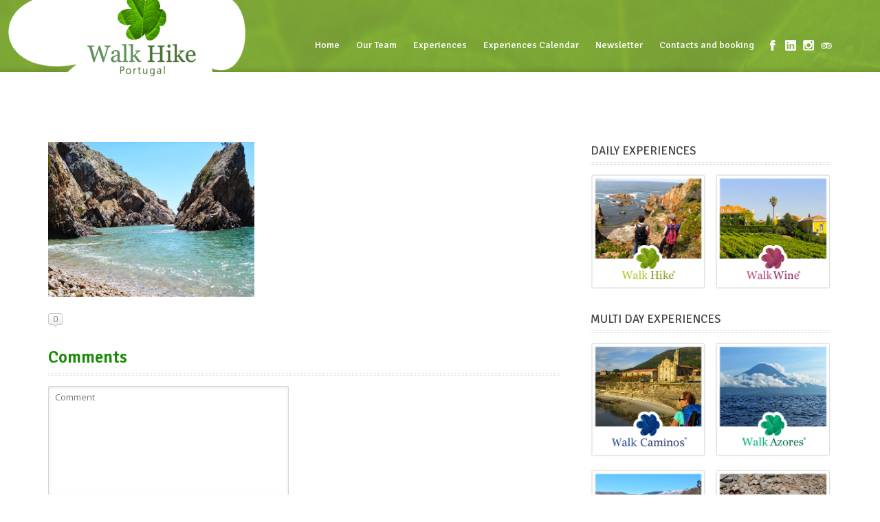

--- FILE ---
content_type: text/html; charset=UTF-8
request_url: https://www.portugalwalkhike.com/experiences-calendar/tour/western-europe-coves-walk-hike-sintra/dsc00787/
body_size: 55285
content:
<!DOCTYPE html>
<html lang="en-US">
<head>
	<meta http-equiv="content-type" content="text/html;charset=utf-8" />
	<meta name="viewport" content="width=device-width, initial-scale=1.0">
	<meta http-equiv="X-UA-Compatible" content="IE=edge">
	<title>Western Europe Coves - Walk Hike Portugal</title>	
	
	<!-- Global JS Vars -->
	<script type="text/javascript">
		var template_directory = 'https://www.portugalwalkhike.com/wp-content/themes/midway/';
		var ajaxurl = 'https://www.portugalwalkhike.com/wp-admin/admin-ajax.php';
	</script>
	

<!-- Facebook Pixel Code -->
<script>
!function(f,b,e,v,n,t,s){if(f.fbq)return;n=f.fbq=function(){n.callMethod?
n.callMethod.apply(n,arguments):n.queue.push(arguments)};if(!f._fbq)f._fbq=n;
n.push=n;n.loaded=!0;n.version='2.0';n.queue=[];t=b.createElement(e);t.async=!0;
t.src=v;s=b.getElementsByTagName(e)[0];s.parentNode.insertBefore(t,s)}(window,
document,'script','https://connect.facebook.net/en_US/fbevents.js');
fbq('init', '366054480433028'); // Insert your pixel ID here.
fbq('track', 'PageView');
</script>
<noscript><img height="1" width="1" style="display:none"
src="https://www.facebook.com/tr?id=366054480433028&ev=PageView&noscript=1"
/></noscript>
<!-- DO NOT MODIFY -->
<!-- End Facebook Pixel Code -->

<script src="https://kit.fontawesome.com/3700e2a92a.js" crossorigin="anonymous"></script>


	<meta name='robots' content='index, follow, max-image-preview:large, max-snippet:-1, max-video-preview:-1' />
<script type="text/javascript">var templateDirectory = "https://www.portugalwalkhike.com/wp-content/themes/midway/";</script><script type="text/javascript">
			WebFontConfig = {google: { families: [ "Signika:400,600","Open Sans:400,400italic,600" ] } };
			(function() {
				var wf = document.createElement("script");
				wf.src = ("https:" == document.location.protocol ? "https" : "http") + "://ajax.googleapis.com/ajax/libs/webfont/1/webfont.js";
				wf.type = "text/javascript";
				wf.async = "true";
				var s = document.getElementsByTagName("script")[0];
				s.parentNode.insertBefore(wf, s);
			})();
			</script>
	<!-- This site is optimized with the Yoast SEO plugin v20.3 - https://yoast.com/wordpress/plugins/seo/ -->
	<link rel="canonical" href="https://www.portugalwalkhike.com/experiences-calendar/tour/western-europe-coves-walk-hike-sintra/dsc00787/" />
	<meta property="og:locale" content="en_US" />
	<meta property="og:type" content="article" />
	<meta property="og:title" content="Western Europe Coves - Walk Hike Portugal" />
	<meta property="og:url" content="https://www.portugalwalkhike.com/experiences-calendar/tour/western-europe-coves-walk-hike-sintra/dsc00787/" />
	<meta property="og:site_name" content="Walk Hike Portugal" />
	<meta property="og:image" content="https://www.portugalwalkhike.com/experiences-calendar/tour/western-europe-coves-walk-hike-sintra/dsc00787" />
	<meta property="og:image:width" content="1141" />
	<meta property="og:image:height" content="856" />
	<meta property="og:image:type" content="image/jpeg" />
	<script type="application/ld+json" class="yoast-schema-graph">{"@context":"https://schema.org","@graph":[{"@type":"WebPage","@id":"https://www.portugalwalkhike.com/experiences-calendar/tour/western-europe-coves-walk-hike-sintra/dsc00787/","url":"https://www.portugalwalkhike.com/experiences-calendar/tour/western-europe-coves-walk-hike-sintra/dsc00787/","name":"Western Europe Coves - Walk Hike Portugal","isPartOf":{"@id":"https://www.portugalwalkhike.com/#website"},"primaryImageOfPage":{"@id":"https://www.portugalwalkhike.com/experiences-calendar/tour/western-europe-coves-walk-hike-sintra/dsc00787/#primaryimage"},"image":{"@id":"https://www.portugalwalkhike.com/experiences-calendar/tour/western-europe-coves-walk-hike-sintra/dsc00787/#primaryimage"},"thumbnailUrl":"https://www.portugalwalkhike.com/wp-content/uploads/2013/07/DSC00787.jpg","datePublished":"2013-08-12T14:17:52+00:00","dateModified":"2013-08-12T14:17:52+00:00","breadcrumb":{"@id":"https://www.portugalwalkhike.com/experiences-calendar/tour/western-europe-coves-walk-hike-sintra/dsc00787/#breadcrumb"},"inLanguage":"en-US","potentialAction":[{"@type":"ReadAction","target":["https://www.portugalwalkhike.com/experiences-calendar/tour/western-europe-coves-walk-hike-sintra/dsc00787/"]}]},{"@type":"ImageObject","inLanguage":"en-US","@id":"https://www.portugalwalkhike.com/experiences-calendar/tour/western-europe-coves-walk-hike-sintra/dsc00787/#primaryimage","url":"https://www.portugalwalkhike.com/wp-content/uploads/2013/07/DSC00787.jpg","contentUrl":"https://www.portugalwalkhike.com/wp-content/uploads/2013/07/DSC00787.jpg","width":1141,"height":856},{"@type":"BreadcrumbList","@id":"https://www.portugalwalkhike.com/experiences-calendar/tour/western-europe-coves-walk-hike-sintra/dsc00787/#breadcrumb","itemListElement":[{"@type":"ListItem","position":1,"name":"Home","item":"https://www.portugalwalkhike.com/"},{"@type":"ListItem","position":2,"name":"Western Europe Coves","item":"https://www.portugalwalkhike.com/experiences-calendar/tour/western-europe-coves-walk-hike-sintra/"},{"@type":"ListItem","position":3,"name":"Western Europe Coves"}]},{"@type":"WebSite","@id":"https://www.portugalwalkhike.com/#website","url":"https://www.portugalwalkhike.com/","name":"Walk Hike Portugal","description":"We create themed walking trails in the Natural Park of Sintra-Cascais protected areas","potentialAction":[{"@type":"SearchAction","target":{"@type":"EntryPoint","urlTemplate":"https://www.portugalwalkhike.com/?s={search_term_string}"},"query-input":"required name=search_term_string"}],"inLanguage":"en-US"}]}</script>
	<!-- / Yoast SEO plugin. -->


<link rel='dns-prefetch' href='//s.w.org' />
<link rel="alternate" type="application/rss+xml" title="Walk Hike Portugal &raquo; Feed" href="https://www.portugalwalkhike.com/feed/" />
<link rel="alternate" type="application/rss+xml" title="Walk Hike Portugal &raquo; Comments Feed" href="https://www.portugalwalkhike.com/comments/feed/" />
<link rel="alternate" type="application/rss+xml" title="Walk Hike Portugal &raquo; Western Europe Coves Comments Feed" href="https://www.portugalwalkhike.com/experiences-calendar/tour/western-europe-coves-walk-hike-sintra/dsc00787/feed/" />
<script type="text/javascript">
window._wpemojiSettings = {"baseUrl":"https:\/\/s.w.org\/images\/core\/emoji\/14.0.0\/72x72\/","ext":".png","svgUrl":"https:\/\/s.w.org\/images\/core\/emoji\/14.0.0\/svg\/","svgExt":".svg","source":{"concatemoji":"https:\/\/www.portugalwalkhike.com\/wp-includes\/js\/wp-emoji-release.min.js?ver=6.0.11"}};
/*! This file is auto-generated */
!function(e,a,t){var n,r,o,i=a.createElement("canvas"),p=i.getContext&&i.getContext("2d");function s(e,t){var a=String.fromCharCode,e=(p.clearRect(0,0,i.width,i.height),p.fillText(a.apply(this,e),0,0),i.toDataURL());return p.clearRect(0,0,i.width,i.height),p.fillText(a.apply(this,t),0,0),e===i.toDataURL()}function c(e){var t=a.createElement("script");t.src=e,t.defer=t.type="text/javascript",a.getElementsByTagName("head")[0].appendChild(t)}for(o=Array("flag","emoji"),t.supports={everything:!0,everythingExceptFlag:!0},r=0;r<o.length;r++)t.supports[o[r]]=function(e){if(!p||!p.fillText)return!1;switch(p.textBaseline="top",p.font="600 32px Arial",e){case"flag":return s([127987,65039,8205,9895,65039],[127987,65039,8203,9895,65039])?!1:!s([55356,56826,55356,56819],[55356,56826,8203,55356,56819])&&!s([55356,57332,56128,56423,56128,56418,56128,56421,56128,56430,56128,56423,56128,56447],[55356,57332,8203,56128,56423,8203,56128,56418,8203,56128,56421,8203,56128,56430,8203,56128,56423,8203,56128,56447]);case"emoji":return!s([129777,127995,8205,129778,127999],[129777,127995,8203,129778,127999])}return!1}(o[r]),t.supports.everything=t.supports.everything&&t.supports[o[r]],"flag"!==o[r]&&(t.supports.everythingExceptFlag=t.supports.everythingExceptFlag&&t.supports[o[r]]);t.supports.everythingExceptFlag=t.supports.everythingExceptFlag&&!t.supports.flag,t.DOMReady=!1,t.readyCallback=function(){t.DOMReady=!0},t.supports.everything||(n=function(){t.readyCallback()},a.addEventListener?(a.addEventListener("DOMContentLoaded",n,!1),e.addEventListener("load",n,!1)):(e.attachEvent("onload",n),a.attachEvent("onreadystatechange",function(){"complete"===a.readyState&&t.readyCallback()})),(e=t.source||{}).concatemoji?c(e.concatemoji):e.wpemoji&&e.twemoji&&(c(e.twemoji),c(e.wpemoji)))}(window,document,window._wpemojiSettings);
</script>
<style type="text/css">
img.wp-smiley,
img.emoji {
	display: inline !important;
	border: none !important;
	box-shadow: none !important;
	height: 1em !important;
	width: 1em !important;
	margin: 0 0.07em !important;
	vertical-align: -0.1em !important;
	background: none !important;
	padding: 0 !important;
}
</style>
	<link rel='stylesheet' id='sbi_styles-css'  href='https://www.portugalwalkhike.com/wp-content/plugins/instagram-feed/css/sbi-styles.min.css?ver=6.0.6' type='text/css' media='all' />
<link rel='stylesheet' id='wp-block-library-css'  href='https://www.portugalwalkhike.com/wp-includes/css/dist/block-library/style.min.css?ver=6.0.11' type='text/css' media='all' />
<style id='global-styles-inline-css' type='text/css'>
body{--wp--preset--color--black: #000000;--wp--preset--color--cyan-bluish-gray: #abb8c3;--wp--preset--color--white: #ffffff;--wp--preset--color--pale-pink: #f78da7;--wp--preset--color--vivid-red: #cf2e2e;--wp--preset--color--luminous-vivid-orange: #ff6900;--wp--preset--color--luminous-vivid-amber: #fcb900;--wp--preset--color--light-green-cyan: #7bdcb5;--wp--preset--color--vivid-green-cyan: #00d084;--wp--preset--color--pale-cyan-blue: #8ed1fc;--wp--preset--color--vivid-cyan-blue: #0693e3;--wp--preset--color--vivid-purple: #9b51e0;--wp--preset--gradient--vivid-cyan-blue-to-vivid-purple: linear-gradient(135deg,rgba(6,147,227,1) 0%,rgb(155,81,224) 100%);--wp--preset--gradient--light-green-cyan-to-vivid-green-cyan: linear-gradient(135deg,rgb(122,220,180) 0%,rgb(0,208,130) 100%);--wp--preset--gradient--luminous-vivid-amber-to-luminous-vivid-orange: linear-gradient(135deg,rgba(252,185,0,1) 0%,rgba(255,105,0,1) 100%);--wp--preset--gradient--luminous-vivid-orange-to-vivid-red: linear-gradient(135deg,rgba(255,105,0,1) 0%,rgb(207,46,46) 100%);--wp--preset--gradient--very-light-gray-to-cyan-bluish-gray: linear-gradient(135deg,rgb(238,238,238) 0%,rgb(169,184,195) 100%);--wp--preset--gradient--cool-to-warm-spectrum: linear-gradient(135deg,rgb(74,234,220) 0%,rgb(151,120,209) 20%,rgb(207,42,186) 40%,rgb(238,44,130) 60%,rgb(251,105,98) 80%,rgb(254,248,76) 100%);--wp--preset--gradient--blush-light-purple: linear-gradient(135deg,rgb(255,206,236) 0%,rgb(152,150,240) 100%);--wp--preset--gradient--blush-bordeaux: linear-gradient(135deg,rgb(254,205,165) 0%,rgb(254,45,45) 50%,rgb(107,0,62) 100%);--wp--preset--gradient--luminous-dusk: linear-gradient(135deg,rgb(255,203,112) 0%,rgb(199,81,192) 50%,rgb(65,88,208) 100%);--wp--preset--gradient--pale-ocean: linear-gradient(135deg,rgb(255,245,203) 0%,rgb(182,227,212) 50%,rgb(51,167,181) 100%);--wp--preset--gradient--electric-grass: linear-gradient(135deg,rgb(202,248,128) 0%,rgb(113,206,126) 100%);--wp--preset--gradient--midnight: linear-gradient(135deg,rgb(2,3,129) 0%,rgb(40,116,252) 100%);--wp--preset--duotone--dark-grayscale: url('#wp-duotone-dark-grayscale');--wp--preset--duotone--grayscale: url('#wp-duotone-grayscale');--wp--preset--duotone--purple-yellow: url('#wp-duotone-purple-yellow');--wp--preset--duotone--blue-red: url('#wp-duotone-blue-red');--wp--preset--duotone--midnight: url('#wp-duotone-midnight');--wp--preset--duotone--magenta-yellow: url('#wp-duotone-magenta-yellow');--wp--preset--duotone--purple-green: url('#wp-duotone-purple-green');--wp--preset--duotone--blue-orange: url('#wp-duotone-blue-orange');--wp--preset--font-size--small: 13px;--wp--preset--font-size--medium: 20px;--wp--preset--font-size--large: 36px;--wp--preset--font-size--x-large: 42px;}.has-black-color{color: var(--wp--preset--color--black) !important;}.has-cyan-bluish-gray-color{color: var(--wp--preset--color--cyan-bluish-gray) !important;}.has-white-color{color: var(--wp--preset--color--white) !important;}.has-pale-pink-color{color: var(--wp--preset--color--pale-pink) !important;}.has-vivid-red-color{color: var(--wp--preset--color--vivid-red) !important;}.has-luminous-vivid-orange-color{color: var(--wp--preset--color--luminous-vivid-orange) !important;}.has-luminous-vivid-amber-color{color: var(--wp--preset--color--luminous-vivid-amber) !important;}.has-light-green-cyan-color{color: var(--wp--preset--color--light-green-cyan) !important;}.has-vivid-green-cyan-color{color: var(--wp--preset--color--vivid-green-cyan) !important;}.has-pale-cyan-blue-color{color: var(--wp--preset--color--pale-cyan-blue) !important;}.has-vivid-cyan-blue-color{color: var(--wp--preset--color--vivid-cyan-blue) !important;}.has-vivid-purple-color{color: var(--wp--preset--color--vivid-purple) !important;}.has-black-background-color{background-color: var(--wp--preset--color--black) !important;}.has-cyan-bluish-gray-background-color{background-color: var(--wp--preset--color--cyan-bluish-gray) !important;}.has-white-background-color{background-color: var(--wp--preset--color--white) !important;}.has-pale-pink-background-color{background-color: var(--wp--preset--color--pale-pink) !important;}.has-vivid-red-background-color{background-color: var(--wp--preset--color--vivid-red) !important;}.has-luminous-vivid-orange-background-color{background-color: var(--wp--preset--color--luminous-vivid-orange) !important;}.has-luminous-vivid-amber-background-color{background-color: var(--wp--preset--color--luminous-vivid-amber) !important;}.has-light-green-cyan-background-color{background-color: var(--wp--preset--color--light-green-cyan) !important;}.has-vivid-green-cyan-background-color{background-color: var(--wp--preset--color--vivid-green-cyan) !important;}.has-pale-cyan-blue-background-color{background-color: var(--wp--preset--color--pale-cyan-blue) !important;}.has-vivid-cyan-blue-background-color{background-color: var(--wp--preset--color--vivid-cyan-blue) !important;}.has-vivid-purple-background-color{background-color: var(--wp--preset--color--vivid-purple) !important;}.has-black-border-color{border-color: var(--wp--preset--color--black) !important;}.has-cyan-bluish-gray-border-color{border-color: var(--wp--preset--color--cyan-bluish-gray) !important;}.has-white-border-color{border-color: var(--wp--preset--color--white) !important;}.has-pale-pink-border-color{border-color: var(--wp--preset--color--pale-pink) !important;}.has-vivid-red-border-color{border-color: var(--wp--preset--color--vivid-red) !important;}.has-luminous-vivid-orange-border-color{border-color: var(--wp--preset--color--luminous-vivid-orange) !important;}.has-luminous-vivid-amber-border-color{border-color: var(--wp--preset--color--luminous-vivid-amber) !important;}.has-light-green-cyan-border-color{border-color: var(--wp--preset--color--light-green-cyan) !important;}.has-vivid-green-cyan-border-color{border-color: var(--wp--preset--color--vivid-green-cyan) !important;}.has-pale-cyan-blue-border-color{border-color: var(--wp--preset--color--pale-cyan-blue) !important;}.has-vivid-cyan-blue-border-color{border-color: var(--wp--preset--color--vivid-cyan-blue) !important;}.has-vivid-purple-border-color{border-color: var(--wp--preset--color--vivid-purple) !important;}.has-vivid-cyan-blue-to-vivid-purple-gradient-background{background: var(--wp--preset--gradient--vivid-cyan-blue-to-vivid-purple) !important;}.has-light-green-cyan-to-vivid-green-cyan-gradient-background{background: var(--wp--preset--gradient--light-green-cyan-to-vivid-green-cyan) !important;}.has-luminous-vivid-amber-to-luminous-vivid-orange-gradient-background{background: var(--wp--preset--gradient--luminous-vivid-amber-to-luminous-vivid-orange) !important;}.has-luminous-vivid-orange-to-vivid-red-gradient-background{background: var(--wp--preset--gradient--luminous-vivid-orange-to-vivid-red) !important;}.has-very-light-gray-to-cyan-bluish-gray-gradient-background{background: var(--wp--preset--gradient--very-light-gray-to-cyan-bluish-gray) !important;}.has-cool-to-warm-spectrum-gradient-background{background: var(--wp--preset--gradient--cool-to-warm-spectrum) !important;}.has-blush-light-purple-gradient-background{background: var(--wp--preset--gradient--blush-light-purple) !important;}.has-blush-bordeaux-gradient-background{background: var(--wp--preset--gradient--blush-bordeaux) !important;}.has-luminous-dusk-gradient-background{background: var(--wp--preset--gradient--luminous-dusk) !important;}.has-pale-ocean-gradient-background{background: var(--wp--preset--gradient--pale-ocean) !important;}.has-electric-grass-gradient-background{background: var(--wp--preset--gradient--electric-grass) !important;}.has-midnight-gradient-background{background: var(--wp--preset--gradient--midnight) !important;}.has-small-font-size{font-size: var(--wp--preset--font-size--small) !important;}.has-medium-font-size{font-size: var(--wp--preset--font-size--medium) !important;}.has-large-font-size{font-size: var(--wp--preset--font-size--large) !important;}.has-x-large-font-size{font-size: var(--wp--preset--font-size--x-large) !important;}
</style>
<link rel='stylesheet' id='contact-form-7-css'  href='https://www.portugalwalkhike.com/wp-content/plugins/contact-form-7/includes/css/styles.css?ver=5.7.4' type='text/css' media='all' />
<link rel='stylesheet' id='tg-parent-css'  href='https://www.portugalwalkhike.com/wp-content/themes/midway/style.css?v=20260122030437&#038;ver=6.0.11' type='text/css' media='all' />
<link rel='stylesheet' id='tg-child-css'  href='https://www.portugalwalkhike.com/wp-content/themes/pwh/assets/main.css?ver=6.0.11' type='text/css' media='all' />
<link rel='stylesheet' id='fancybox-css'  href='https://www.portugalwalkhike.com/wp-content/plugins/easy-fancybox/fancybox/1.5.3/jquery.fancybox.min.css?ver=6.0.11' type='text/css' media='screen' />
<link rel='stylesheet' id='jquery-ui-smoothness-css'  href='https://www.portugalwalkhike.com/wp-content/plugins/contact-form-7/includes/js/jquery-ui/themes/smoothness/jquery-ui.min.css?ver=1.12.1' type='text/css' media='screen' />
<link rel='stylesheet' id='datepicker-css'  href='https://www.portugalwalkhike.com/wp-content/themes/midway/js/datepicker/datepicker.css?ver=6.0.11' type='text/css' media='all' />
<link rel='stylesheet' id='main-css'  href='https://www.portugalwalkhike.com/wp-content/themes/pwh/style.css?tg=20260122030437&#038;ver=6.0.11' type='text/css' media='all' />
<script type='text/javascript' src='https://www.portugalwalkhike.com/wp-includes/js/jquery/jquery.min.js?ver=3.6.0' id='jquery-core-js'></script>
<script type='text/javascript' src='https://www.portugalwalkhike.com/wp-includes/js/jquery/jquery-migrate.min.js?ver=3.3.2' id='jquery-migrate-js'></script>
<script type='text/javascript' src='https://www.portugalwalkhike.com/wp-content/themes/midway/js/jquery.textPattern.js?tg=20260122030437&#038;ver=6.0.11' id='textPattern-js'></script>
<script type='text/javascript' src='https://www.portugalwalkhike.com/wp-content/themes/midway/js/jquery.placeholder.min.js?ver=6.0.11' id='placeholder-js'></script>
<script type='text/javascript' src='https://www.portugalwalkhike.com/wp-content/themes/midway/js/fancybox/jquery.fancybox.js?ver=6.0.11' id='fancybox-js'></script>
<script type='text/javascript' src='https://www.portugalwalkhike.com/wp-content/themes/midway/js/jquery.fadeSlider.js?ver=6.0.11' id='fadeSlider-js'></script>
<script type='text/javascript' src='https://www.portugalwalkhike.com/wp-content/themes/midway/js/jquery.twitterFetcher.js?ver=6.0.11' id='twitterFetcher-js'></script>
<script type='text/javascript' src='https://www.portugalwalkhike.com/wp-content/themes/midway/js/jquery.custom.js?tg=20260122030437&#038;ver=6.0.11' id='customScript-js'></script>
<link rel="https://api.w.org/" href="https://www.portugalwalkhike.com/wp-json/" /><link rel="alternate" type="application/json" href="https://www.portugalwalkhike.com/wp-json/wp/v2/media/1094" /><link rel="EditURI" type="application/rsd+xml" title="RSD" href="https://www.portugalwalkhike.com/xmlrpc.php?rsd" />
<link rel="wlwmanifest" type="application/wlwmanifest+xml" href="https://www.portugalwalkhike.com/wp-includes/wlwmanifest.xml" /> 
<meta name="generator" content="WordPress 6.0.11" />
<link rel='shortlink' href='https://www.portugalwalkhike.com/?p=1094' />
<link rel="alternate" type="application/json+oembed" href="https://www.portugalwalkhike.com/wp-json/oembed/1.0/embed?url=https%3A%2F%2Fwww.portugalwalkhike.com%2Fexperiences-calendar%2Ftour%2Fwestern-europe-coves-walk-hike-sintra%2Fdsc00787%2F" />
<link rel="alternate" type="text/xml+oembed" href="https://www.portugalwalkhike.com/wp-json/oembed/1.0/embed?url=https%3A%2F%2Fwww.portugalwalkhike.com%2Fexperiences-calendar%2Ftour%2Fwestern-europe-coves-walk-hike-sintra%2Fdsc00787%2F&#038;format=xml" />
<script type="text/javascript">
(function(url){
	if(/(?:Chrome\/26\.0\.1410\.63 Safari\/537\.31|WordfenceTestMonBot)/.test(navigator.userAgent)){ return; }
	var addEvent = function(evt, handler) {
		if (window.addEventListener) {
			document.addEventListener(evt, handler, false);
		} else if (window.attachEvent) {
			document.attachEvent('on' + evt, handler);
		}
	};
	var removeEvent = function(evt, handler) {
		if (window.removeEventListener) {
			document.removeEventListener(evt, handler, false);
		} else if (window.detachEvent) {
			document.detachEvent('on' + evt, handler);
		}
	};
	var evts = 'contextmenu dblclick drag dragend dragenter dragleave dragover dragstart drop keydown keypress keyup mousedown mousemove mouseout mouseover mouseup mousewheel scroll'.split(' ');
	var logHuman = function() {
		if (window.wfLogHumanRan) { return; }
		window.wfLogHumanRan = true;
		var wfscr = document.createElement('script');
		wfscr.type = 'text/javascript';
		wfscr.async = true;
		wfscr.src = url + '&r=' + Math.random();
		(document.getElementsByTagName('head')[0]||document.getElementsByTagName('body')[0]).appendChild(wfscr);
		for (var i = 0; i < evts.length; i++) {
			removeEvent(evts[i], logHuman);
		}
	};
	for (var i = 0; i < evts.length; i++) {
		addEvent(evts[i], logHuman);
	}
})('//www.portugalwalkhike.com/?wordfence_lh=1&hid=B330D81C42809BBE2DC36F53D97A7D17');
</script><script type="text/javascript">var addthis_config = {data_track_addressbar: true, data_track_clickback: true, ui_click: true, ui_language: "en"};</script><meta name="generator" content="Powered by Visual Composer - drag and drop page builder for WordPress."/>
<!--[if lte IE 9]><link rel="stylesheet" type="text/css" href="https://www.portugalwalkhike.com/wp-content/plugins/js_composer/assets/css/vc_lte_ie9.min.css" media="screen"><![endif]--><link rel="shortcut icon" href="https://www.portugalwalkhike.com/wp-content/uploads/2013/07/favicon-pwh.png" /><style type="text/css">.global-container, .header{background-image:url(https://www.portugalwalkhike.com/wp-content/themes/midway/images/patterns/pattern_1.png);}.global-container, .header{background-image:url(https://www.portugalwalkhike.com/wp-content/uploads/2013/07/bg.jpg);}body, input, select, textarea{font-family:Open Sans, Arial, Helvetica, sans-serif;}h1,h2,h3,h4,h5,h6, .button, .header .menu a{font-family:Signika, Arial, Helvetica, sans-serif;}a, h1 a:hover, h2 a:hover, h3 a:hover, h4 a:hover, h5 a:hover, h6 a:hover, .header .menu ul ul a:hover, .header  .menu > ul > li.current-menu-item > a,.header  .menu > ul > li.current-menu-parent > a,.header  .menu > ul > li.hover > a,.header  .menu > ul > li:hover > a{color:#91b549;}input[type="submit"], input[type="button"], .button, .colored-icon, .ui-slider .ui-slider-range, .tour-itinerary .tour-day-number h5, .testimonials-slider .controls a.current{background-color:#91b549;}.header .logo a, .header .header-text h5, .header .social-links span, .header .menu a, .header .menu a span, .footer .row, .footer a{color:#FFFFFF;}.header .menu ul ul li, .header  .menu > ul > li.current-menu-item > a, .header  .menu > ul > li.current-menu-parent > a, .header  .menu > ul > li.hover > a, .header  .menu > ul > li:hover > a{background-color:#FFFFFF;}::-moz-selection{background-color:#91b549;}::selection{background-color:#91b549;}</style><noscript><style type="text/css"> .wpb_animate_when_almost_visible { opacity: 1; }</style></noscript></head>
<body class="attachment attachment-template-default single single-attachment postid-1094 attachmentid-1094 attachment-jpeg wpb-js-composer js-comp-ver-5.1 vc_responsive">	
	<div class="container global-container">
		<div class="container header">	
			<div class="substrate top-substrate"><img src="https://www.portugalwalkhike.com/wp-content/uploads/2013/07/bg.jpg" class="fullwidth" alt="" /></div>			<div class="row lang-switcher-container">
				<div class="lang-switcher-and-add-this ">
								</div>
			</div>
			<div class="row supheader">	
				<div class="logo">
					<a href="https://www.portugalwalkhike.com"><img src="https://www.portugalwalkhike.com/wp-content/uploads/2015/04/logo-pwh-small2.png" alt=""></a>
				</div><!-- logo -->
							
				<div class="social-links">
						
													
										
					<a target="_blank" href="https://www.facebook.com/walkhikeportugal" class="facebook" title="Facebook"></a>					<a target="_blank" href="https://pt.linkedin.com/pub/walk-hike-portugal/8a/657/1a3" class="linkedin" title="LinkedIn"></a>											
						
																				<a target="_blank" href="https://instagram.com/walkhikeportugal/" class="blogger" title="Instagram"></a>						
					<a target="_blank" href="//www.tripadvisor.com/Attraction_Review-g189164-d6419879-Reviews-Walk_Hike_Portugal-Sintra_Sintra_Municipality_Lisbon_District_Central_Portugal.html" class="stumbleupon" title="TripAdvisor"></a>				</div><!-- social links -->
								<div class="menu"><ul id="menu-main-menu" class="menu"><li id="menu-item-580" class="menu-item menu-item-type-post_type menu-item-object-page menu-item-home menu-item-580"><a href="https://www.portugalwalkhike.com/">Home</a></li>
<li id="menu-item-4932" class="menu-item menu-item-type-post_type menu-item-object-page menu-item-has-children menu-item-4932"><a href="https://www.portugalwalkhike.com/why-us/meet-our-team/">Our Team</a>
<ul class="sub-menu">
	<li id="menu-item-1561" class="menu-item menu-item-type-post_type menu-item-object-page menu-item-1561"><a href="https://www.portugalwalkhike.com/why-us/meet-our-team/">Meet Us</a></li>
	<li id="menu-item-579" class="menu-item menu-item-type-post_type menu-item-object-page menu-item-579"><a href="https://www.portugalwalkhike.com/why-us/">Why Us</a></li>
</ul>
</li>
<li id="menu-item-2770" class="menu-item menu-item-type-custom menu-item-object-custom menu-item-has-children menu-item-2770"><a href="#">Experiences</a>
<ul class="sub-menu">
	<li id="menu-item-2003" class="menu-item menu-item-type-post_type menu-item-object-page menu-item-has-children menu-item-2003"><a href="https://www.portugalwalkhike.com/daily-experiences/">Daily Experiences</a>
	<ul class="sub-menu">
		<li id="menu-item-2024" class="menu-item menu-item-type-post_type menu-item-object-page menu-item-2024"><a href="https://www.portugalwalkhike.com/daily-experiences/walk-hike/">Walk Hike</a></li>
		<li id="menu-item-2023" class="menu-item menu-item-type-post_type menu-item-object-page menu-item-2023"><a href="https://www.portugalwalkhike.com/daily-experiences/walk-wine/">Walk Wine</a></li>
	</ul>
</li>
	<li id="menu-item-2002" class="menu-item menu-item-type-post_type menu-item-object-page menu-item-has-children menu-item-2002"><a href="https://www.portugalwalkhike.com/multi-day-experiences/">Multi Day Experiences</a>
	<ul class="sub-menu">
		<li id="menu-item-4393" class="menu-item menu-item-type-post_type menu-item-object-page menu-item-4393"><a href="https://www.portugalwalkhike.com/multi-day-experiences/walk-caminos/">Walk Caminos</a></li>
		<li id="menu-item-2892" class="menu-item menu-item-type-post_type menu-item-object-page menu-item-2892"><a href="https://www.portugalwalkhike.com/multi-day-experiences/walk-azores/">Walk Azores</a></li>
		<li id="menu-item-2891" class="menu-item menu-item-type-post_type menu-item-object-page menu-item-2891"><a href="https://www.portugalwalkhike.com/multi-day-experiences/walk-historical-villages/">Walk Historical Villages</a></li>
		<li id="menu-item-2774" class="menu-item menu-item-type-post_type menu-item-object-page menu-item-2774"><a href="https://www.portugalwalkhike.com/multi-day-experiences/walk-trekking/">Walk Trekking</a></li>
		<li id="menu-item-2020" class="menu-item menu-item-type-post_type menu-item-object-page menu-item-2020"><a href="https://www.portugalwalkhike.com/multi-day-experiences/walk-hike/">Walk Hike</a></li>
		<li id="menu-item-2021" class="menu-item menu-item-type-post_type menu-item-object-page menu-item-2021"><a href="https://www.portugalwalkhike.com/multi-day-experiences/walk-wine/">Walk Wine</a></li>
	</ul>
</li>
</ul>
</li>
<li id="menu-item-2006" class="menu-item menu-item-type-post_type menu-item-object-page menu-item-2006"><a href="https://www.portugalwalkhike.com/experiences-calendar/">Experiences Calendar</a></li>
<li id="menu-item-3948" class="menu-item menu-item-type-custom menu-item-object-custom menu-item-home menu-item-3948"><a href="https://www.portugalwalkhike.com/#mc4wp-form-1">Newsletter</a></li>
<li id="menu-item-647" class="menu-item menu-item-type-post_type menu-item-object-page menu-item-647"><a href="https://www.portugalwalkhike.com/contacts/">Contacts and booking</a></li>
</ul></div>				<div class="clear"></div>
				<div class="select-menu select-box">
					<select><option value="https://www.portugalwalkhike.com/">Home</option><option value="https://www.portugalwalkhike.com/why-us/meet-our-team/">Our Team</option><option value="https://www.portugalwalkhike.com/why-us/meet-our-team/">Meet Us</option><option value="https://www.portugalwalkhike.com/why-us/">Why Us</option><option value="#">Experiences</option><option value="https://www.portugalwalkhike.com/daily-experiences/">Daily Experiences</option><option value="https://www.portugalwalkhike.com/daily-experiences/walk-hike/">Walk Hike</option><option value="https://www.portugalwalkhike.com/daily-experiences/walk-wine/">Walk Wine</option><option value="https://www.portugalwalkhike.com/multi-day-experiences/">Multi Day Experiences</option><option value="https://www.portugalwalkhike.com/multi-day-experiences/walk-caminos/">Walk Caminos</option><option value="https://www.portugalwalkhike.com/multi-day-experiences/walk-azores/">Walk Azores</option><option value="https://www.portugalwalkhike.com/multi-day-experiences/walk-historical-villages/">Walk Historical Villages</option><option value="https://www.portugalwalkhike.com/multi-day-experiences/walk-trekking/">Walk Trekking</option><option value="https://www.portugalwalkhike.com/multi-day-experiences/walk-hike/">Walk Hike</option><option value="https://www.portugalwalkhike.com/multi-day-experiences/walk-wine/">Walk Wine</option><option value="https://www.portugalwalkhike.com/experiences-calendar/">Experiences Calendar</option><option value="https://www.portugalwalkhike.com/#mc4wp-form-1">Newsletter</option><option value="https://www.portugalwalkhike.com/contacts/">Contacts and booking</option></select>					<span>&nbsp;</span>
				</div><!--/ select menu-->
				<div class="clear"></div>						
			</div><!-- supheader -->
						<div class="block-background header-background"></div>
		</div><!-- header -->
		<div class="container content">
			<div class="row"><div class="column eightcol">
				<div class="post full-post">
								<div class="post-content">
					
					<p class="attachment"><a href='https://www.portugalwalkhike.com/wp-content/uploads/2013/07/DSC00787.jpg'><img width="300" height="225" src="https://www.portugalwalkhike.com/wp-content/uploads/2013/07/DSC00787-300x225.jpg" class="attachment-medium size-medium" alt="" loading="lazy" srcset="https://www.portugalwalkhike.com/wp-content/uploads/2013/07/DSC00787-300x225.jpg 300w, https://www.portugalwalkhike.com/wp-content/uploads/2013/07/DSC00787-1024x768.jpg 1024w, https://www.portugalwalkhike.com/wp-content/uploads/2013/07/DSC00787-440x330.jpg 440w, https://www.portugalwalkhike.com/wp-content/uploads/2013/07/DSC00787-600x450.jpg 600w, https://www.portugalwalkhike.com/wp-content/uploads/2013/07/DSC00787.jpg 1141w" sizes="(max-width: 300px) 100vw, 300px" /></a></p>
					<div class="post-meta">
												<div class="post-comment-count">0</div>
												<div class="post-info">12/08/2013 in </div>
						<div class="post-tags"></div>
						<div class="clear"></div>
					</div>
				</div>
				<div class="clear"></div>
			</div>
			<div class="post-comments">
	<div class="block-title"><h1>Comments</h1></div>
		
	<div class="eightcol">
		<div id="respond" class="comment-respond">
		<h3 id="reply-title" class="comment-reply-title"> <small><a rel="nofollow" id="cancel-comment-reply-link" href="/experiences-calendar/tour/western-europe-coves-walk-hike-sintra/dsc00787/#respond" style="display:none;">Cancel reply</a></small></h3><form action="https://www.portugalwalkhike.com/wp-comments-post.php" method="post" id="commentform" class="comment-form"><div class="field-wrapper"><textarea id="comment" placeholder="Comment" name="comment" cols="45" rows="8" aria-required="true"></textarea></div><div class="column sixcol"><div class="field-wrapper"><input id="author" name="author" type="text" value="" placeholder="Name" size="30" aria-required="true" /></div></div>
<div class="column sixcol last"><div class="field-wrapper"><input id="email" name="email" type="text" value="" placeholder="Email" size="30" aria-required="true" /></div></div><div class="clear"></div>
<p class="comment-form-cookies-consent"><input id="wp-comment-cookies-consent" name="wp-comment-cookies-consent" type="checkbox" value="yes" /> <label for="wp-comment-cookies-consent">Save my name, email, and website in this browser for the next time I comment.</label></p>
<p class="form-submit"><input name="submit" type="submit" id="submit" class="submit" value="Post Comment" /> <input type='hidden' name='comment_post_ID' value='1094' id='comment_post_ID' />
<input type='hidden' name='comment_parent' id='comment_parent' value='0' />
</p><p style="display: none;"><input type="hidden" id="akismet_comment_nonce" name="akismet_comment_nonce" value="c1285b36b9" /></p><p style="display: none !important;"><label>&#916;<textarea name="ak_hp_textarea" cols="45" rows="8" maxlength="100"></textarea></label><input type="hidden" id="ak_js_1" name="ak_js" value="161"/><script>document.getElementById( "ak_js_1" ).setAttribute( "value", ( new Date() ).getTime() );</script></p></form>	</div><!-- #respond -->
		</div><!--/ comment form-->
	<div class="clear"></div>
</div>
</div>
<div class="column fourcol last">
<div class="widget widget_text"><div class="block-title"><h4>DAILY EXPERIENCES</h4></div>			<div class="textwidget"><div class="sixcol column"><a href="https://www.portugalwalkhike.com/daily-experiences/walk-hike/"><img class="alignnone size-full wp-image-2865" src="https://www.portugalwalkhike.com/wp-content/uploads/2015/11/feature-hp-small-wh.png" alt="feature-hp-small-wh" width="362" height="361" /></a></div>
<p style="text-align: left;"><div class="sixcol column last"><a href="https://www.portugalwalkhike.com/daily-experiences/walk-wine/"><img class="alignnone size-full wp-image-2864" src="https://www.portugalwalkhike.com/wp-content/uploads/2015/11/feature-hp-small-ww.png" alt="feature-hp-small-ww" width="362" height="361" /></a> </div><div class="clear"></div></div>
		</div><div class="widget widget_text"><div class="block-title"><h4>MULTI DAY EXPERIENCES</h4></div>			<div class="textwidget"><div class="sixcol column"><a href="https://www.portugalwalkhike.com/multi-day-experiences/walk-caminos/"><img class="alignnone size-full wp-image-4398" src="https://www.portugalwalkhike.com/wp-content/uploads/2013/07/feature-hp-small-WC.png" alt="Walk Soul" width="362" height="361" /></a></div>
<p style="text-align: left;"><div class="sixcol column last"><a href="https://www.portugalwalkhike.com/multi-day-experiences/walk-azores/"><img class="alignnone size-full wp-image-2894" src="https://www.portugalwalkhike.com/wp-content/uploads/2013/07/feature-hp-small-wa.png" alt="Walk Azores" width="362" height="361" /></a> </div><div class="clear"></div></p>
<div class="sixcol column"><a href="https://www.portugalwalkhike.com/multi-day-experiences/walk-historical-villages/"><img class="alignnone size-full wp-image-3534" src="https://www.portugalwalkhike.com/wp-content/uploads/2016/06/feature-hp-small-hv.png" alt="Historical Villages" width="362" height="361" /></a></div>
<p style="text-align: left;"><div class="sixcol column last"><a href="https://www.portugalwalkhike.com/multi-day-experiences/walk-trekking/"><img class="alignnone size-full wp-image-2748" src="https://www.portugalwalkhike.com/wp-content/uploads/2013/07/feature-hp-small-wt.png" alt="Walk Trekking" width="362" height="361" /></a> </div><div class="clear"></div><div class="sixcol column"><a href="https://www.portugalwalkhike.com/multi-day-experiences/walk-hike/"><img class="alignnone size-full wp-image-4400" src="https://www.portugalwalkhike.com/wp-content/uploads/2013/07/feature-hp-small-WH.png" alt="Walk Hike" width="362" height="361" /></a></div>
<p style="text-align: left;"><div class="sixcol column last"><a href="https://www.portugalwalkhike.com/multi-day-experiences/walk-wine/"><img class="alignnone size-full wp-image-3529" src="https://www.portugalwalkhike.com/wp-content/uploads/2015/04/feature-hp-small-ww.png" alt="Walk Wine" width="362" height="361" /></a></div><div class="clear"></div></div>
		</div>			</div>
				<div class="clear"></div>
				
				<div class="footer-widgets">
					<div class="column twelvecol"><div class="widget widget_text">			<div class="textwidget"><div class="fourcol column"><div class="block-title"><h1>Because we care</h1></div></p>
<h4 class="text-green">We are an a <strong>environmentally responsible</strong> company.</h4>
<p><img loading="lazy" class="alignnone size-full wp-image-492" src="https://www.portugalwalkhike.com/wp-content/uploads/2012/10/think-eco.png" alt="Think Eco, Act Eco" width="181" height="26" /></p>
<p><div class="block-title"><h1> </h1></div></p>
<p><strong>Walk Hike Portugal is certified by Portugal Tourism with the license number 175/2013.</strong></p>
<p><a title="Turismo de Portugal" href="http://www.turismodeportugal.pt" target="_blank" rel="noopener noreferrer"><img loading="lazy" class="alignnone wp-image-497 size-full" src="https://www.portugalwalkhike.com/wp-content/uploads/2012/10/logo-turismopt.jpg" alt="Turismo de Portugal" width="104" height="69" /></a> <a title="Turismo de Lisboa" href="http://www.visitlisboa.com/" target="_blank" rel="noopener noreferrer"><img loading="lazy" class="alignnone wp-image-496 size-full" src="https://www.portugalwalkhike.com/wp-content/uploads/2012/10/logo-turismolx.jpg" alt="Turismo de Lisboa" width="59" height="69" /></a> <a title="Turismo de Natureza" href="http://turismodenatureza.com/" target="_blank" rel="noopener noreferrer"><img loading="lazy" class="alignnone wp-image-495 size-full" src="https://www.portugalwalkhike.com/wp-content/uploads/2012/10/logo-cmc.jpg" alt="Turismo de Natureza" width="98" height="69" /></a> <a href="http://www.cm-sintra.pt/" target="_blank" rel="noopener noreferrer"><img loading="lazy" class="alignnone wp-image-494 size-full" src="https://www.portugalwalkhike.com/wp-content/uploads/2012/10/logo-cms.jpg" alt="Câmara Municipal de Sintra" width="70" height="69" /></a><a href="http://www.visitcascais.com/pt" target="_blank" rel="noopener noreferrer"><img loading="lazy" class="alignnone wp-image-2787 size-full" src="https://www.portugalwalkhike.com/wp-content/uploads/2013/11/logo_turismo_cascais.png" alt="Turismo Cascais" width="74" height="69" /></a> <a href="http://natural.pt/portal/pt/ProdutosServicos/List/?regiao=3&amp;areaP=10&amp;entidade=&amp;tipo=&amp;subTipo=" target="_blank" rel="noopener noreferrer"><img loading="lazy" class="alignnone wp-image-2789 size-full" src="https://www.portugalwalkhike.com/wp-content/uploads/2013/11/logo_natural.png" alt="Natural.pt" width="88" height="69" /></a> <a href="http://lideradestinations.com/item/walk-hike-portugal/" target="_blank" rel="noopener noreferrer"><img loading="lazy" class="alignnone wp-image-3886 size-full" src="https://www.portugalwalkhike.com/wp-content/uploads/2013/11/98x69_turismo-natureza.jpg" alt="" width="98" height="69" /></a> <a href="http://www.parquesdesintra.pt/en/" target="_blank" rel="noopener noreferrer"><img loading="lazy" class="alignnone wp-image-3541 size-full" src="https://www.portugalwalkhike.com/wp-content/uploads/2013/11/parques-sintra.png" alt="Parques de Sintra" width="56" height="67" /></a></p>
<p><div class="block-title"><h1> </h1></div></p>
<p><a href="https://www.portugalwalkhike.com/paypal/"><img loading="lazy" class="alignnone size-full wp-image-4013" src="https://www.portugalwalkhike.com/wp-content/uploads/2013/11/paypal-pay.jpg" alt="" width="322" height="88" srcset="https://www.portugalwalkhike.com/wp-content/uploads/2013/11/paypal-pay.jpg 322w, https://www.portugalwalkhike.com/wp-content/uploads/2013/11/paypal-pay-300x82.jpg 300w" sizes="(max-width: 322px) 100vw, 322px" /></a></div>
<p><div class="fourcol column"><div class="block-title"><h1>Social Networks</h1></div></p>
<div class="fb-page" data-href="https://www.facebook.com/walkhikeportugal/?fref=ts" data-small-header="true" data-adapt-container-width="true" data-hide-cover="false" data-show-facepile="true">
<blockquote class="fb-xfbml-parse-ignore" cite="https://www.facebook.com/walkhikeportugal/?fref=ts"><p><a href="https://www.facebook.com/walkhikeportugal/?fref=ts">Walk Hike Portugal</a></p></blockquote>
</div>
<div class="block-title"><h1> </h1></div>
		<div id="sbi_mod_error" >
			<span>This error message is only visible to WordPress admins</span><br />
			<p><strong>Error: No feed found.</strong>
			<p>Please go to the Instagram Feed settings page to create a feed.</p>
		</div>
		
<p></div><div class="fourcol column last"><div class="block-title"><h1>Walk Hike Portugal</h1></div></p>
<h4 class="text-green">Our activities does not suit you?</h4>
<p>Contact us and we’ll be pleased to <a title="Tailor Made" href="https://www.portugalwalkhike.com/tailor-made/"><strong>tailor made one for you</strong></a>.</p>
<p><strong>Contacts and booking<br />
</strong>Address: Caminho dos Frades, Quinta dos Lobos, 2710-560 Sintra<br />
Phone: +351 919 241 094<br />
Email: <a href="mailto:info@portugalwalkhike.com">info@portugalwalkhike.com</a><br />
Skype: <a href="walkhikeportugal?call" target="_blank" rel="noopener noreferrer">walkhikeportugal</a></p>
<p><strong>We speak:</strong><br />
English, Spanish and Portuguese, of course.</p>
<a href="https://www.portugalwalkhike.com/contacts/" target="_self" class="button small default" rel="noopener"><span>Contact Us</span></a>
<div class="block-title"><h1> </h1></div>
<div style="float:left;" id="TA_certificateOfExcellence894" class="TA_certificateOfExcellence">
<ul id="ouA3ZVw" class="TA_links hAJ1WwmV">
<li id="0WBByNWOAvtH" class="SwGRl7ioLv"><a href="https://www.tripadvisor.co.uk/Attraction_Review-g189164-d6419879-Reviews-Walk_Hike_Portugal-Sintra_Sintra_Municipality_Lisbon_District_Central_Portugal.html" target="_blank" rel="noopener"><img id="CDSWIDCOELOGO" class="widCOEImg" src="https://www.tripadvisor.co.uk/img/cdsi/img2/awards/CoE2017_WidgetAsset-14348-2.png" alt="TripAdvisor" /></a></li>
</ul>
</div>
<p><script async="" src="https://www.jscache.com/wejs?wtype=certificateOfExcellence&amp;uniq=894&amp;locationId=6419879&amp;lang=en_UK&amp;year=2019&amp;display_version=2" data-loadtrk="" onload="this.loadtrk=true"></script></p>
<p><a href='https://www.momondo.dk/city-guides/discover-Sintra.29934.guide.ksp' target='_blank' rel="noopener"><img width='120' height='120' src='https://www.momondo.dk/discover/badge/mm/mm-tg017.png' /></a>	</p>
<p></div><div class="clear"></div></p>
<p style="text-align: center; margin-bottom: 15px;"><div class="block-title"><h1> </h1></div></p>
<p><img loading="lazy" class="alignnone size-full wp-image-5046 aligncenter" src="https://www.portugalwalkhike.com/wp-content/uploads/2020/05/clean-safe.png" alt="" width="535" height="106" srcset="https://www.portugalwalkhike.com/wp-content/uploads/2020/05/clean-safe.png 535w, https://www.portugalwalkhike.com/wp-content/uploads/2020/05/clean-safe-300x59.png 300w, https://www.portugalwalkhike.com/wp-content/uploads/2020/05/clean-safe-440x87.png 440w" sizes="(max-width: 535px) 100vw, 535px" /></p>
</div>
		</div></div>	
					<div class="clear"></div>
				</div>
				<div class="clear"></div>
			</div>		
		</div><!-- content -->
		<div class="container footer">		
			<div class="row">
				<div class="copyright">
				© Walk Hike Portugal  |  Powered by
<a href="//www.transglobal.pt" target="_blank">Transglobal
</a>				</div>
				<div class="menu"><ul id="menu-footer-menu" class="menu"><li id="menu-item-3949" class="menu-item menu-item-type-post_type menu-item-object-page menu-item-3949"><a href="https://www.portugalwalkhike.com/tailor-made/">Tailor Made</a></li>
<li id="menu-item-649" class="menu-item menu-item-type-post_type menu-item-object-page menu-item-649"><a href="https://www.portugalwalkhike.com/gallery-2/">Gallery</a></li>
<li id="menu-item-1994" class="menu-item menu-item-type-post_type menu-item-object-page menu-item-1994"><a href="https://www.portugalwalkhike.com/difficulty-levels/">Difficulty Levels</a></li>
<li id="menu-item-1565" class="menu-item menu-item-type-post_type menu-item-object-page menu-item-1565"><a href="https://www.portugalwalkhike.com/sustainable-tourism/">Sustainable Tourism</a></li>
<li id="menu-item-2771" class="menu-item menu-item-type-post_type menu-item-object-page menu-item-2771"><a href="https://www.portugalwalkhike.com/corporate/">Corporate</a></li>
<li id="menu-item-650" class="menu-item menu-item-type-post_type menu-item-object-page menu-item-650"><a href="https://www.portugalwalkhike.com/faqs/">FAQs</a></li>
<li id="menu-item-653" class="menu-item menu-item-type-post_type menu-item-object-page menu-item-653"><a href="https://www.portugalwalkhike.com/privacy-policy/">Privacy policy</a></li>
<li id="menu-item-654" class="menu-item menu-item-type-post_type menu-item-object-page menu-item-654"><a href="https://www.portugalwalkhike.com/terms-and-conditions/">Terms and Conditions</a></li>
</ul></div>				<div class="clear"></div>
			</div>		
		</div><!-- footer -->
		<div class="substrate bottom-substrate"><img src="https://www.portugalwalkhike.com/wp-content/uploads/2013/07/bg.jpg" class="fullwidth" alt="" /></div>	</div><!-- global -->
<!-- Instagram Feed JS -->
<script type="text/javascript">
var sbiajaxurl = "https://www.portugalwalkhike.com/wp-admin/admin-ajax.php";
</script>
<script type="text/javascript">
document.addEventListener( 'wpcf7mailsent', function( event ) {
    if ( '3903' == event.detail.contactFormId ) {
        var payment_type = jQuery('.wpcf7 select#payment-select').val();
        var tours = jQuery('.wpcf7 select#tours-dropdown').val();
        var money = jQuery('.wpcf7 #howmuch').val(); 
        var tour_name = jQuery('#finalname').val(); 
        location.replace('https://www.paypal.com/cgi-bin/webscr?cmd=_xclick&business=U9Z3HN7XT5JFY&item_name='+tours+'&button_subtype=services&no_note=0&cn=Adicionar%20instru%c3%a7%c3%b5es%20especiais%20para%20o%20vendedor%3a&no_shipping=2&undefined_quantity=1&currency_code=EUR&bn=PP%2dBuyNowBF%3abtn_buynowCC_LG%2egif%3aNonHosted&amount='+money+'&quantity=1');
    }
}, false );
</script>
<div id="fb-root"></div>
<script>(function(d, s, id) {
  var js, fjs = d.getElementsByTagName(s)[0];
  if (d.getElementById(id)) return;
  js = d.createElement(s); js.id = id;
  js.src = "//connect.facebook.net/en_US/all.js#xfbml=1";
  fjs.parentNode.insertBefore(js, fjs);
}(document, 'script', 'facebook-jssdk'));</script>
<script type='text/javascript' src='https://www.portugalwalkhike.com/wp-content/plugins/contact-form-7/includes/swv/js/index.js?ver=5.7.4' id='swv-js'></script>
<script type='text/javascript' id='contact-form-7-js-extra'>
/* <![CDATA[ */
var wpcf7 = {"api":{"root":"https:\/\/www.portugalwalkhike.com\/wp-json\/","namespace":"contact-form-7\/v1"}};
/* ]]> */
</script>
<script type='text/javascript' src='https://www.portugalwalkhike.com/wp-content/plugins/contact-form-7/includes/js/index.js?ver=5.7.4' id='contact-form-7-js'></script>
<script type='text/javascript' src='https://www.portugalwalkhike.com/wp-content/themes/pwh/assets/functions.js?ver=20260122033704' id='tg-functions-js'></script>
<script type='text/javascript' src='https://www.portugalwalkhike.com/wp-content/themes/pwh/assets/jquery.custom.js?ver=20260122033704' id='tg-jquery-custom-js'></script>
<script type='text/javascript' src='https://www.portugalwalkhike.com/wp-includes/js/comment-reply.min.js?ver=6.0.11' id='comment-reply-js'></script>
<script type='text/javascript' src='https://www.portugalwalkhike.com/wp-includes/js/hoverIntent.min.js?ver=1.10.2' id='hoverIntent-js'></script>
<script type='text/javascript' src='https://www.portugalwalkhike.com/wp-content/plugins/easy-fancybox/fancybox/1.5.3/jquery.fancybox.min.js?ver=6.0.11' id='jquery-fancybox-js'></script>
<script type='text/javascript' id='jquery-fancybox-js-after'>
var fb_timeout, fb_opts={'overlayShow':true,'hideOnOverlayClick':true,'showCloseButton':true,'margin':20,'enableEscapeButton':true,'autoScale':true };
if(typeof easy_fancybox_handler==='undefined'){
var easy_fancybox_handler=function(){
jQuery([".nolightbox","a.wp-block-fileesc_html__button","a.pin-it-button","a[href*='pinterest.com\/pin\/create']","a[href*='facebook.com\/share']","a[href*='twitter.com\/share']"].join(',')).addClass('nofancybox');
jQuery('a.fancybox-close').on('click',function(e){e.preventDefault();jQuery.fancybox.close()});
/* IMG */
var fb_IMG_select=jQuery('a[href*=".jpg" i]:not(.nofancybox,li.nofancybox>a),area[href*=".jpg" i]:not(.nofancybox),a[href*=".jpeg" i]:not(.nofancybox,li.nofancybox>a),area[href*=".jpeg" i]:not(.nofancybox),a[href*=".png" i]:not(.nofancybox,li.nofancybox>a),area[href*=".png" i]:not(.nofancybox),a[href*=".gif" i]:not(.nofancybox,li.nofancybox>a),area[href*=".gif" i]:not(.nofancybox)');
fb_IMG_select.addClass('fancybox image');
var fb_IMG_sections=jQuery('.gallery,.wp-block-gallery,.tiled-gallery,.wp-block-jetpack-tiled-gallery');
fb_IMG_sections.each(function(){jQuery(this).find(fb_IMG_select).attr('rel','gallery-'+fb_IMG_sections.index(this));});
jQuery('a.fancybox,area.fancybox,.fancybox>a').each(function(){jQuery(this).fancybox(jQuery.extend(true,{},fb_opts,{'transitionIn':'elastic','easingIn':'easeOutBack','transitionOut':'elastic','easingOut':'easeInBack','opacity':false,'hideOnContentClick':false,'titleShow':false,'titlePosition':'over','titleFromAlt':true,'showNavArrows':true,'enableKeyboardNav':true,'cyclic':false}))});
};};
var easy_fancybox_auto=function(){setTimeout(function(){jQuery('a#fancybox-auto,#fancybox-auto>a').first().trigger('click')},1000);};
jQuery(easy_fancybox_handler);jQuery(document).on('post-load',easy_fancybox_handler);
jQuery(easy_fancybox_auto);
</script>
<script type='text/javascript' src='https://www.portugalwalkhike.com/wp-content/plugins/easy-fancybox/vendor/jquery.easing.min.js?ver=1.4.1' id='jquery-easing-js'></script>
<script type='text/javascript' src='https://www.portugalwalkhike.com/wp-content/plugins/easy-fancybox/vendor/jquery.mousewheel.min.js?ver=3.1.13' id='jquery-mousewheel-js'></script>
<script type='text/javascript' src='https://www.portugalwalkhike.com/wp-includes/js/jquery/ui/core.min.js?ver=1.13.1' id='jquery-ui-core-js'></script>
<script type='text/javascript' src='https://www.portugalwalkhike.com/wp-includes/js/jquery/ui/datepicker.min.js?ver=1.13.1' id='jquery-ui-datepicker-js'></script>
<script type='text/javascript' id='jquery-ui-datepicker-js-after'>
jQuery(function(jQuery){jQuery.datepicker.setDefaults({"closeText":"Close","currentText":"Today","monthNames":["January","February","March","April","May","June","July","August","September","October","November","December"],"monthNamesShort":["Jan","Feb","Mar","Apr","May","Jun","Jul","Aug","Sep","Oct","Nov","Dec"],"nextText":"Next","prevText":"Previous","dayNames":["Sunday","Monday","Tuesday","Wednesday","Thursday","Friday","Saturday"],"dayNamesShort":["Sun","Mon","Tue","Wed","Thu","Fri","Sat"],"dayNamesMin":["S","M","T","W","T","F","S"],"dateFormat":"d \\dd\\e MM \\dd\\e yy","firstDay":1,"isRTL":false});});
</script>
<script type='text/javascript' src='https://www.portugalwalkhike.com/wp-content/plugins/contact-form-7/includes/js/html5-fallback.js?ver=5.7.4' id='contact-form-7-html5-fallback-js'></script>
<script type='text/javascript' src='https://www.google.com/recaptcha/api.js?render=6LdqKuogAAAAAOufElNAArAQRDC47FkqeJNS4g2d&#038;ver=3.0' id='google-recaptcha-js'></script>
<script type='text/javascript' src='https://www.portugalwalkhike.com/wp-includes/js/dist/vendor/regenerator-runtime.min.js?ver=0.13.9' id='regenerator-runtime-js'></script>
<script type='text/javascript' src='https://www.portugalwalkhike.com/wp-includes/js/dist/vendor/wp-polyfill.min.js?ver=3.15.0' id='wp-polyfill-js'></script>
<script type='text/javascript' id='wpcf7-recaptcha-js-extra'>
/* <![CDATA[ */
var wpcf7_recaptcha = {"sitekey":"6LdqKuogAAAAAOufElNAArAQRDC47FkqeJNS4g2d","actions":{"homepage":"homepage","contactform":"contactform"}};
/* ]]> */
</script>
<script type='text/javascript' src='https://www.portugalwalkhike.com/wp-content/plugins/contact-form-7/modules/recaptcha/index.js?ver=5.7.4' id='wpcf7-recaptcha-js'></script>
<script defer type='text/javascript' src='https://www.portugalwalkhike.com/wp-content/plugins/akismet/_inc/akismet-frontend.js?ver=1666624173' id='akismet-frontend-js'></script>
<script type='text/javascript' id='sbi_scripts-js-extra'>
/* <![CDATA[ */
var sb_instagram_js_options = {"font_method":"svg","resized_url":"https:\/\/www.portugalwalkhike.com\/wp-content\/uploads\/sb-instagram-feed-images\/","placeholder":"https:\/\/www.portugalwalkhike.com\/wp-content\/plugins\/instagram-feed\/img\/placeholder.png","ajax_url":"https:\/\/www.portugalwalkhike.com\/wp-admin\/admin-ajax.php"};
/* ]]> */
</script>
<script type='text/javascript' src='https://www.portugalwalkhike.com/wp-content/plugins/instagram-feed/js/sbi-scripts.min.js?ver=6.0.6' id='sbi_scripts-js'></script>
<script type="text/javascript">

  var _gaq = _gaq || [];
  _gaq.push(['_setAccount', 'UA-43126660-1']);
  _gaq.push(['_trackPageview']);

  (function() {
    var ga = document.createElement('script'); ga.type = 'text/javascript'; ga.async = true;
    ga.src = ('https:' == document.location.protocol ? 'https://ssl' : 'http://www') + '.google-analytics.com/ga.js';
    var s = document.getElementsByTagName('script')[0]; s.parentNode.insertBefore(ga, s);
  })();

</script>
</body>
</html>

--- FILE ---
content_type: text/html; charset=utf-8
request_url: https://www.google.com/recaptcha/api2/anchor?ar=1&k=6LdqKuogAAAAAOufElNAArAQRDC47FkqeJNS4g2d&co=aHR0cHM6Ly93d3cucG9ydHVnYWx3YWxraGlrZS5jb206NDQz&hl=en&v=PoyoqOPhxBO7pBk68S4YbpHZ&size=invisible&anchor-ms=20000&execute-ms=30000&cb=7izo3eeywsf9
body_size: 48580
content:
<!DOCTYPE HTML><html dir="ltr" lang="en"><head><meta http-equiv="Content-Type" content="text/html; charset=UTF-8">
<meta http-equiv="X-UA-Compatible" content="IE=edge">
<title>reCAPTCHA</title>
<style type="text/css">
/* cyrillic-ext */
@font-face {
  font-family: 'Roboto';
  font-style: normal;
  font-weight: 400;
  font-stretch: 100%;
  src: url(//fonts.gstatic.com/s/roboto/v48/KFO7CnqEu92Fr1ME7kSn66aGLdTylUAMa3GUBHMdazTgWw.woff2) format('woff2');
  unicode-range: U+0460-052F, U+1C80-1C8A, U+20B4, U+2DE0-2DFF, U+A640-A69F, U+FE2E-FE2F;
}
/* cyrillic */
@font-face {
  font-family: 'Roboto';
  font-style: normal;
  font-weight: 400;
  font-stretch: 100%;
  src: url(//fonts.gstatic.com/s/roboto/v48/KFO7CnqEu92Fr1ME7kSn66aGLdTylUAMa3iUBHMdazTgWw.woff2) format('woff2');
  unicode-range: U+0301, U+0400-045F, U+0490-0491, U+04B0-04B1, U+2116;
}
/* greek-ext */
@font-face {
  font-family: 'Roboto';
  font-style: normal;
  font-weight: 400;
  font-stretch: 100%;
  src: url(//fonts.gstatic.com/s/roboto/v48/KFO7CnqEu92Fr1ME7kSn66aGLdTylUAMa3CUBHMdazTgWw.woff2) format('woff2');
  unicode-range: U+1F00-1FFF;
}
/* greek */
@font-face {
  font-family: 'Roboto';
  font-style: normal;
  font-weight: 400;
  font-stretch: 100%;
  src: url(//fonts.gstatic.com/s/roboto/v48/KFO7CnqEu92Fr1ME7kSn66aGLdTylUAMa3-UBHMdazTgWw.woff2) format('woff2');
  unicode-range: U+0370-0377, U+037A-037F, U+0384-038A, U+038C, U+038E-03A1, U+03A3-03FF;
}
/* math */
@font-face {
  font-family: 'Roboto';
  font-style: normal;
  font-weight: 400;
  font-stretch: 100%;
  src: url(//fonts.gstatic.com/s/roboto/v48/KFO7CnqEu92Fr1ME7kSn66aGLdTylUAMawCUBHMdazTgWw.woff2) format('woff2');
  unicode-range: U+0302-0303, U+0305, U+0307-0308, U+0310, U+0312, U+0315, U+031A, U+0326-0327, U+032C, U+032F-0330, U+0332-0333, U+0338, U+033A, U+0346, U+034D, U+0391-03A1, U+03A3-03A9, U+03B1-03C9, U+03D1, U+03D5-03D6, U+03F0-03F1, U+03F4-03F5, U+2016-2017, U+2034-2038, U+203C, U+2040, U+2043, U+2047, U+2050, U+2057, U+205F, U+2070-2071, U+2074-208E, U+2090-209C, U+20D0-20DC, U+20E1, U+20E5-20EF, U+2100-2112, U+2114-2115, U+2117-2121, U+2123-214F, U+2190, U+2192, U+2194-21AE, U+21B0-21E5, U+21F1-21F2, U+21F4-2211, U+2213-2214, U+2216-22FF, U+2308-230B, U+2310, U+2319, U+231C-2321, U+2336-237A, U+237C, U+2395, U+239B-23B7, U+23D0, U+23DC-23E1, U+2474-2475, U+25AF, U+25B3, U+25B7, U+25BD, U+25C1, U+25CA, U+25CC, U+25FB, U+266D-266F, U+27C0-27FF, U+2900-2AFF, U+2B0E-2B11, U+2B30-2B4C, U+2BFE, U+3030, U+FF5B, U+FF5D, U+1D400-1D7FF, U+1EE00-1EEFF;
}
/* symbols */
@font-face {
  font-family: 'Roboto';
  font-style: normal;
  font-weight: 400;
  font-stretch: 100%;
  src: url(//fonts.gstatic.com/s/roboto/v48/KFO7CnqEu92Fr1ME7kSn66aGLdTylUAMaxKUBHMdazTgWw.woff2) format('woff2');
  unicode-range: U+0001-000C, U+000E-001F, U+007F-009F, U+20DD-20E0, U+20E2-20E4, U+2150-218F, U+2190, U+2192, U+2194-2199, U+21AF, U+21E6-21F0, U+21F3, U+2218-2219, U+2299, U+22C4-22C6, U+2300-243F, U+2440-244A, U+2460-24FF, U+25A0-27BF, U+2800-28FF, U+2921-2922, U+2981, U+29BF, U+29EB, U+2B00-2BFF, U+4DC0-4DFF, U+FFF9-FFFB, U+10140-1018E, U+10190-1019C, U+101A0, U+101D0-101FD, U+102E0-102FB, U+10E60-10E7E, U+1D2C0-1D2D3, U+1D2E0-1D37F, U+1F000-1F0FF, U+1F100-1F1AD, U+1F1E6-1F1FF, U+1F30D-1F30F, U+1F315, U+1F31C, U+1F31E, U+1F320-1F32C, U+1F336, U+1F378, U+1F37D, U+1F382, U+1F393-1F39F, U+1F3A7-1F3A8, U+1F3AC-1F3AF, U+1F3C2, U+1F3C4-1F3C6, U+1F3CA-1F3CE, U+1F3D4-1F3E0, U+1F3ED, U+1F3F1-1F3F3, U+1F3F5-1F3F7, U+1F408, U+1F415, U+1F41F, U+1F426, U+1F43F, U+1F441-1F442, U+1F444, U+1F446-1F449, U+1F44C-1F44E, U+1F453, U+1F46A, U+1F47D, U+1F4A3, U+1F4B0, U+1F4B3, U+1F4B9, U+1F4BB, U+1F4BF, U+1F4C8-1F4CB, U+1F4D6, U+1F4DA, U+1F4DF, U+1F4E3-1F4E6, U+1F4EA-1F4ED, U+1F4F7, U+1F4F9-1F4FB, U+1F4FD-1F4FE, U+1F503, U+1F507-1F50B, U+1F50D, U+1F512-1F513, U+1F53E-1F54A, U+1F54F-1F5FA, U+1F610, U+1F650-1F67F, U+1F687, U+1F68D, U+1F691, U+1F694, U+1F698, U+1F6AD, U+1F6B2, U+1F6B9-1F6BA, U+1F6BC, U+1F6C6-1F6CF, U+1F6D3-1F6D7, U+1F6E0-1F6EA, U+1F6F0-1F6F3, U+1F6F7-1F6FC, U+1F700-1F7FF, U+1F800-1F80B, U+1F810-1F847, U+1F850-1F859, U+1F860-1F887, U+1F890-1F8AD, U+1F8B0-1F8BB, U+1F8C0-1F8C1, U+1F900-1F90B, U+1F93B, U+1F946, U+1F984, U+1F996, U+1F9E9, U+1FA00-1FA6F, U+1FA70-1FA7C, U+1FA80-1FA89, U+1FA8F-1FAC6, U+1FACE-1FADC, U+1FADF-1FAE9, U+1FAF0-1FAF8, U+1FB00-1FBFF;
}
/* vietnamese */
@font-face {
  font-family: 'Roboto';
  font-style: normal;
  font-weight: 400;
  font-stretch: 100%;
  src: url(//fonts.gstatic.com/s/roboto/v48/KFO7CnqEu92Fr1ME7kSn66aGLdTylUAMa3OUBHMdazTgWw.woff2) format('woff2');
  unicode-range: U+0102-0103, U+0110-0111, U+0128-0129, U+0168-0169, U+01A0-01A1, U+01AF-01B0, U+0300-0301, U+0303-0304, U+0308-0309, U+0323, U+0329, U+1EA0-1EF9, U+20AB;
}
/* latin-ext */
@font-face {
  font-family: 'Roboto';
  font-style: normal;
  font-weight: 400;
  font-stretch: 100%;
  src: url(//fonts.gstatic.com/s/roboto/v48/KFO7CnqEu92Fr1ME7kSn66aGLdTylUAMa3KUBHMdazTgWw.woff2) format('woff2');
  unicode-range: U+0100-02BA, U+02BD-02C5, U+02C7-02CC, U+02CE-02D7, U+02DD-02FF, U+0304, U+0308, U+0329, U+1D00-1DBF, U+1E00-1E9F, U+1EF2-1EFF, U+2020, U+20A0-20AB, U+20AD-20C0, U+2113, U+2C60-2C7F, U+A720-A7FF;
}
/* latin */
@font-face {
  font-family: 'Roboto';
  font-style: normal;
  font-weight: 400;
  font-stretch: 100%;
  src: url(//fonts.gstatic.com/s/roboto/v48/KFO7CnqEu92Fr1ME7kSn66aGLdTylUAMa3yUBHMdazQ.woff2) format('woff2');
  unicode-range: U+0000-00FF, U+0131, U+0152-0153, U+02BB-02BC, U+02C6, U+02DA, U+02DC, U+0304, U+0308, U+0329, U+2000-206F, U+20AC, U+2122, U+2191, U+2193, U+2212, U+2215, U+FEFF, U+FFFD;
}
/* cyrillic-ext */
@font-face {
  font-family: 'Roboto';
  font-style: normal;
  font-weight: 500;
  font-stretch: 100%;
  src: url(//fonts.gstatic.com/s/roboto/v48/KFO7CnqEu92Fr1ME7kSn66aGLdTylUAMa3GUBHMdazTgWw.woff2) format('woff2');
  unicode-range: U+0460-052F, U+1C80-1C8A, U+20B4, U+2DE0-2DFF, U+A640-A69F, U+FE2E-FE2F;
}
/* cyrillic */
@font-face {
  font-family: 'Roboto';
  font-style: normal;
  font-weight: 500;
  font-stretch: 100%;
  src: url(//fonts.gstatic.com/s/roboto/v48/KFO7CnqEu92Fr1ME7kSn66aGLdTylUAMa3iUBHMdazTgWw.woff2) format('woff2');
  unicode-range: U+0301, U+0400-045F, U+0490-0491, U+04B0-04B1, U+2116;
}
/* greek-ext */
@font-face {
  font-family: 'Roboto';
  font-style: normal;
  font-weight: 500;
  font-stretch: 100%;
  src: url(//fonts.gstatic.com/s/roboto/v48/KFO7CnqEu92Fr1ME7kSn66aGLdTylUAMa3CUBHMdazTgWw.woff2) format('woff2');
  unicode-range: U+1F00-1FFF;
}
/* greek */
@font-face {
  font-family: 'Roboto';
  font-style: normal;
  font-weight: 500;
  font-stretch: 100%;
  src: url(//fonts.gstatic.com/s/roboto/v48/KFO7CnqEu92Fr1ME7kSn66aGLdTylUAMa3-UBHMdazTgWw.woff2) format('woff2');
  unicode-range: U+0370-0377, U+037A-037F, U+0384-038A, U+038C, U+038E-03A1, U+03A3-03FF;
}
/* math */
@font-face {
  font-family: 'Roboto';
  font-style: normal;
  font-weight: 500;
  font-stretch: 100%;
  src: url(//fonts.gstatic.com/s/roboto/v48/KFO7CnqEu92Fr1ME7kSn66aGLdTylUAMawCUBHMdazTgWw.woff2) format('woff2');
  unicode-range: U+0302-0303, U+0305, U+0307-0308, U+0310, U+0312, U+0315, U+031A, U+0326-0327, U+032C, U+032F-0330, U+0332-0333, U+0338, U+033A, U+0346, U+034D, U+0391-03A1, U+03A3-03A9, U+03B1-03C9, U+03D1, U+03D5-03D6, U+03F0-03F1, U+03F4-03F5, U+2016-2017, U+2034-2038, U+203C, U+2040, U+2043, U+2047, U+2050, U+2057, U+205F, U+2070-2071, U+2074-208E, U+2090-209C, U+20D0-20DC, U+20E1, U+20E5-20EF, U+2100-2112, U+2114-2115, U+2117-2121, U+2123-214F, U+2190, U+2192, U+2194-21AE, U+21B0-21E5, U+21F1-21F2, U+21F4-2211, U+2213-2214, U+2216-22FF, U+2308-230B, U+2310, U+2319, U+231C-2321, U+2336-237A, U+237C, U+2395, U+239B-23B7, U+23D0, U+23DC-23E1, U+2474-2475, U+25AF, U+25B3, U+25B7, U+25BD, U+25C1, U+25CA, U+25CC, U+25FB, U+266D-266F, U+27C0-27FF, U+2900-2AFF, U+2B0E-2B11, U+2B30-2B4C, U+2BFE, U+3030, U+FF5B, U+FF5D, U+1D400-1D7FF, U+1EE00-1EEFF;
}
/* symbols */
@font-face {
  font-family: 'Roboto';
  font-style: normal;
  font-weight: 500;
  font-stretch: 100%;
  src: url(//fonts.gstatic.com/s/roboto/v48/KFO7CnqEu92Fr1ME7kSn66aGLdTylUAMaxKUBHMdazTgWw.woff2) format('woff2');
  unicode-range: U+0001-000C, U+000E-001F, U+007F-009F, U+20DD-20E0, U+20E2-20E4, U+2150-218F, U+2190, U+2192, U+2194-2199, U+21AF, U+21E6-21F0, U+21F3, U+2218-2219, U+2299, U+22C4-22C6, U+2300-243F, U+2440-244A, U+2460-24FF, U+25A0-27BF, U+2800-28FF, U+2921-2922, U+2981, U+29BF, U+29EB, U+2B00-2BFF, U+4DC0-4DFF, U+FFF9-FFFB, U+10140-1018E, U+10190-1019C, U+101A0, U+101D0-101FD, U+102E0-102FB, U+10E60-10E7E, U+1D2C0-1D2D3, U+1D2E0-1D37F, U+1F000-1F0FF, U+1F100-1F1AD, U+1F1E6-1F1FF, U+1F30D-1F30F, U+1F315, U+1F31C, U+1F31E, U+1F320-1F32C, U+1F336, U+1F378, U+1F37D, U+1F382, U+1F393-1F39F, U+1F3A7-1F3A8, U+1F3AC-1F3AF, U+1F3C2, U+1F3C4-1F3C6, U+1F3CA-1F3CE, U+1F3D4-1F3E0, U+1F3ED, U+1F3F1-1F3F3, U+1F3F5-1F3F7, U+1F408, U+1F415, U+1F41F, U+1F426, U+1F43F, U+1F441-1F442, U+1F444, U+1F446-1F449, U+1F44C-1F44E, U+1F453, U+1F46A, U+1F47D, U+1F4A3, U+1F4B0, U+1F4B3, U+1F4B9, U+1F4BB, U+1F4BF, U+1F4C8-1F4CB, U+1F4D6, U+1F4DA, U+1F4DF, U+1F4E3-1F4E6, U+1F4EA-1F4ED, U+1F4F7, U+1F4F9-1F4FB, U+1F4FD-1F4FE, U+1F503, U+1F507-1F50B, U+1F50D, U+1F512-1F513, U+1F53E-1F54A, U+1F54F-1F5FA, U+1F610, U+1F650-1F67F, U+1F687, U+1F68D, U+1F691, U+1F694, U+1F698, U+1F6AD, U+1F6B2, U+1F6B9-1F6BA, U+1F6BC, U+1F6C6-1F6CF, U+1F6D3-1F6D7, U+1F6E0-1F6EA, U+1F6F0-1F6F3, U+1F6F7-1F6FC, U+1F700-1F7FF, U+1F800-1F80B, U+1F810-1F847, U+1F850-1F859, U+1F860-1F887, U+1F890-1F8AD, U+1F8B0-1F8BB, U+1F8C0-1F8C1, U+1F900-1F90B, U+1F93B, U+1F946, U+1F984, U+1F996, U+1F9E9, U+1FA00-1FA6F, U+1FA70-1FA7C, U+1FA80-1FA89, U+1FA8F-1FAC6, U+1FACE-1FADC, U+1FADF-1FAE9, U+1FAF0-1FAF8, U+1FB00-1FBFF;
}
/* vietnamese */
@font-face {
  font-family: 'Roboto';
  font-style: normal;
  font-weight: 500;
  font-stretch: 100%;
  src: url(//fonts.gstatic.com/s/roboto/v48/KFO7CnqEu92Fr1ME7kSn66aGLdTylUAMa3OUBHMdazTgWw.woff2) format('woff2');
  unicode-range: U+0102-0103, U+0110-0111, U+0128-0129, U+0168-0169, U+01A0-01A1, U+01AF-01B0, U+0300-0301, U+0303-0304, U+0308-0309, U+0323, U+0329, U+1EA0-1EF9, U+20AB;
}
/* latin-ext */
@font-face {
  font-family: 'Roboto';
  font-style: normal;
  font-weight: 500;
  font-stretch: 100%;
  src: url(//fonts.gstatic.com/s/roboto/v48/KFO7CnqEu92Fr1ME7kSn66aGLdTylUAMa3KUBHMdazTgWw.woff2) format('woff2');
  unicode-range: U+0100-02BA, U+02BD-02C5, U+02C7-02CC, U+02CE-02D7, U+02DD-02FF, U+0304, U+0308, U+0329, U+1D00-1DBF, U+1E00-1E9F, U+1EF2-1EFF, U+2020, U+20A0-20AB, U+20AD-20C0, U+2113, U+2C60-2C7F, U+A720-A7FF;
}
/* latin */
@font-face {
  font-family: 'Roboto';
  font-style: normal;
  font-weight: 500;
  font-stretch: 100%;
  src: url(//fonts.gstatic.com/s/roboto/v48/KFO7CnqEu92Fr1ME7kSn66aGLdTylUAMa3yUBHMdazQ.woff2) format('woff2');
  unicode-range: U+0000-00FF, U+0131, U+0152-0153, U+02BB-02BC, U+02C6, U+02DA, U+02DC, U+0304, U+0308, U+0329, U+2000-206F, U+20AC, U+2122, U+2191, U+2193, U+2212, U+2215, U+FEFF, U+FFFD;
}
/* cyrillic-ext */
@font-face {
  font-family: 'Roboto';
  font-style: normal;
  font-weight: 900;
  font-stretch: 100%;
  src: url(//fonts.gstatic.com/s/roboto/v48/KFO7CnqEu92Fr1ME7kSn66aGLdTylUAMa3GUBHMdazTgWw.woff2) format('woff2');
  unicode-range: U+0460-052F, U+1C80-1C8A, U+20B4, U+2DE0-2DFF, U+A640-A69F, U+FE2E-FE2F;
}
/* cyrillic */
@font-face {
  font-family: 'Roboto';
  font-style: normal;
  font-weight: 900;
  font-stretch: 100%;
  src: url(//fonts.gstatic.com/s/roboto/v48/KFO7CnqEu92Fr1ME7kSn66aGLdTylUAMa3iUBHMdazTgWw.woff2) format('woff2');
  unicode-range: U+0301, U+0400-045F, U+0490-0491, U+04B0-04B1, U+2116;
}
/* greek-ext */
@font-face {
  font-family: 'Roboto';
  font-style: normal;
  font-weight: 900;
  font-stretch: 100%;
  src: url(//fonts.gstatic.com/s/roboto/v48/KFO7CnqEu92Fr1ME7kSn66aGLdTylUAMa3CUBHMdazTgWw.woff2) format('woff2');
  unicode-range: U+1F00-1FFF;
}
/* greek */
@font-face {
  font-family: 'Roboto';
  font-style: normal;
  font-weight: 900;
  font-stretch: 100%;
  src: url(//fonts.gstatic.com/s/roboto/v48/KFO7CnqEu92Fr1ME7kSn66aGLdTylUAMa3-UBHMdazTgWw.woff2) format('woff2');
  unicode-range: U+0370-0377, U+037A-037F, U+0384-038A, U+038C, U+038E-03A1, U+03A3-03FF;
}
/* math */
@font-face {
  font-family: 'Roboto';
  font-style: normal;
  font-weight: 900;
  font-stretch: 100%;
  src: url(//fonts.gstatic.com/s/roboto/v48/KFO7CnqEu92Fr1ME7kSn66aGLdTylUAMawCUBHMdazTgWw.woff2) format('woff2');
  unicode-range: U+0302-0303, U+0305, U+0307-0308, U+0310, U+0312, U+0315, U+031A, U+0326-0327, U+032C, U+032F-0330, U+0332-0333, U+0338, U+033A, U+0346, U+034D, U+0391-03A1, U+03A3-03A9, U+03B1-03C9, U+03D1, U+03D5-03D6, U+03F0-03F1, U+03F4-03F5, U+2016-2017, U+2034-2038, U+203C, U+2040, U+2043, U+2047, U+2050, U+2057, U+205F, U+2070-2071, U+2074-208E, U+2090-209C, U+20D0-20DC, U+20E1, U+20E5-20EF, U+2100-2112, U+2114-2115, U+2117-2121, U+2123-214F, U+2190, U+2192, U+2194-21AE, U+21B0-21E5, U+21F1-21F2, U+21F4-2211, U+2213-2214, U+2216-22FF, U+2308-230B, U+2310, U+2319, U+231C-2321, U+2336-237A, U+237C, U+2395, U+239B-23B7, U+23D0, U+23DC-23E1, U+2474-2475, U+25AF, U+25B3, U+25B7, U+25BD, U+25C1, U+25CA, U+25CC, U+25FB, U+266D-266F, U+27C0-27FF, U+2900-2AFF, U+2B0E-2B11, U+2B30-2B4C, U+2BFE, U+3030, U+FF5B, U+FF5D, U+1D400-1D7FF, U+1EE00-1EEFF;
}
/* symbols */
@font-face {
  font-family: 'Roboto';
  font-style: normal;
  font-weight: 900;
  font-stretch: 100%;
  src: url(//fonts.gstatic.com/s/roboto/v48/KFO7CnqEu92Fr1ME7kSn66aGLdTylUAMaxKUBHMdazTgWw.woff2) format('woff2');
  unicode-range: U+0001-000C, U+000E-001F, U+007F-009F, U+20DD-20E0, U+20E2-20E4, U+2150-218F, U+2190, U+2192, U+2194-2199, U+21AF, U+21E6-21F0, U+21F3, U+2218-2219, U+2299, U+22C4-22C6, U+2300-243F, U+2440-244A, U+2460-24FF, U+25A0-27BF, U+2800-28FF, U+2921-2922, U+2981, U+29BF, U+29EB, U+2B00-2BFF, U+4DC0-4DFF, U+FFF9-FFFB, U+10140-1018E, U+10190-1019C, U+101A0, U+101D0-101FD, U+102E0-102FB, U+10E60-10E7E, U+1D2C0-1D2D3, U+1D2E0-1D37F, U+1F000-1F0FF, U+1F100-1F1AD, U+1F1E6-1F1FF, U+1F30D-1F30F, U+1F315, U+1F31C, U+1F31E, U+1F320-1F32C, U+1F336, U+1F378, U+1F37D, U+1F382, U+1F393-1F39F, U+1F3A7-1F3A8, U+1F3AC-1F3AF, U+1F3C2, U+1F3C4-1F3C6, U+1F3CA-1F3CE, U+1F3D4-1F3E0, U+1F3ED, U+1F3F1-1F3F3, U+1F3F5-1F3F7, U+1F408, U+1F415, U+1F41F, U+1F426, U+1F43F, U+1F441-1F442, U+1F444, U+1F446-1F449, U+1F44C-1F44E, U+1F453, U+1F46A, U+1F47D, U+1F4A3, U+1F4B0, U+1F4B3, U+1F4B9, U+1F4BB, U+1F4BF, U+1F4C8-1F4CB, U+1F4D6, U+1F4DA, U+1F4DF, U+1F4E3-1F4E6, U+1F4EA-1F4ED, U+1F4F7, U+1F4F9-1F4FB, U+1F4FD-1F4FE, U+1F503, U+1F507-1F50B, U+1F50D, U+1F512-1F513, U+1F53E-1F54A, U+1F54F-1F5FA, U+1F610, U+1F650-1F67F, U+1F687, U+1F68D, U+1F691, U+1F694, U+1F698, U+1F6AD, U+1F6B2, U+1F6B9-1F6BA, U+1F6BC, U+1F6C6-1F6CF, U+1F6D3-1F6D7, U+1F6E0-1F6EA, U+1F6F0-1F6F3, U+1F6F7-1F6FC, U+1F700-1F7FF, U+1F800-1F80B, U+1F810-1F847, U+1F850-1F859, U+1F860-1F887, U+1F890-1F8AD, U+1F8B0-1F8BB, U+1F8C0-1F8C1, U+1F900-1F90B, U+1F93B, U+1F946, U+1F984, U+1F996, U+1F9E9, U+1FA00-1FA6F, U+1FA70-1FA7C, U+1FA80-1FA89, U+1FA8F-1FAC6, U+1FACE-1FADC, U+1FADF-1FAE9, U+1FAF0-1FAF8, U+1FB00-1FBFF;
}
/* vietnamese */
@font-face {
  font-family: 'Roboto';
  font-style: normal;
  font-weight: 900;
  font-stretch: 100%;
  src: url(//fonts.gstatic.com/s/roboto/v48/KFO7CnqEu92Fr1ME7kSn66aGLdTylUAMa3OUBHMdazTgWw.woff2) format('woff2');
  unicode-range: U+0102-0103, U+0110-0111, U+0128-0129, U+0168-0169, U+01A0-01A1, U+01AF-01B0, U+0300-0301, U+0303-0304, U+0308-0309, U+0323, U+0329, U+1EA0-1EF9, U+20AB;
}
/* latin-ext */
@font-face {
  font-family: 'Roboto';
  font-style: normal;
  font-weight: 900;
  font-stretch: 100%;
  src: url(//fonts.gstatic.com/s/roboto/v48/KFO7CnqEu92Fr1ME7kSn66aGLdTylUAMa3KUBHMdazTgWw.woff2) format('woff2');
  unicode-range: U+0100-02BA, U+02BD-02C5, U+02C7-02CC, U+02CE-02D7, U+02DD-02FF, U+0304, U+0308, U+0329, U+1D00-1DBF, U+1E00-1E9F, U+1EF2-1EFF, U+2020, U+20A0-20AB, U+20AD-20C0, U+2113, U+2C60-2C7F, U+A720-A7FF;
}
/* latin */
@font-face {
  font-family: 'Roboto';
  font-style: normal;
  font-weight: 900;
  font-stretch: 100%;
  src: url(//fonts.gstatic.com/s/roboto/v48/KFO7CnqEu92Fr1ME7kSn66aGLdTylUAMa3yUBHMdazQ.woff2) format('woff2');
  unicode-range: U+0000-00FF, U+0131, U+0152-0153, U+02BB-02BC, U+02C6, U+02DA, U+02DC, U+0304, U+0308, U+0329, U+2000-206F, U+20AC, U+2122, U+2191, U+2193, U+2212, U+2215, U+FEFF, U+FFFD;
}

</style>
<link rel="stylesheet" type="text/css" href="https://www.gstatic.com/recaptcha/releases/PoyoqOPhxBO7pBk68S4YbpHZ/styles__ltr.css">
<script nonce="5P7MU3MJ1kRWXiDl3fti-Q" type="text/javascript">window['__recaptcha_api'] = 'https://www.google.com/recaptcha/api2/';</script>
<script type="text/javascript" src="https://www.gstatic.com/recaptcha/releases/PoyoqOPhxBO7pBk68S4YbpHZ/recaptcha__en.js" nonce="5P7MU3MJ1kRWXiDl3fti-Q">
      
    </script></head>
<body><div id="rc-anchor-alert" class="rc-anchor-alert"></div>
<input type="hidden" id="recaptcha-token" value="[base64]">
<script type="text/javascript" nonce="5P7MU3MJ1kRWXiDl3fti-Q">
      recaptcha.anchor.Main.init("[\x22ainput\x22,[\x22bgdata\x22,\x22\x22,\[base64]/[base64]/[base64]/bmV3IHJbeF0oY1swXSk6RT09Mj9uZXcgclt4XShjWzBdLGNbMV0pOkU9PTM/bmV3IHJbeF0oY1swXSxjWzFdLGNbMl0pOkU9PTQ/[base64]/[base64]/[base64]/[base64]/[base64]/[base64]/[base64]/[base64]\x22,\[base64]\\u003d\x22,\x22aAHCtVRxw47Ct3oYwrMKw4bCpjnDn8KhTyU9wrsywqQqS8Otw6hFw5jDkMK8EB8WS1oMfCgeAz3DnsOLKXBCw5fDhcO3w6LDk8Oiw5tPw7zCj8OUw5bDgMO9KXBpw7dJPMOVw5/[base64]/Ci8Olw7TDrMOAEcKvH8O5w4nCsTfCrMKVw6VMam5uwp7DjsOoYsOJNsKbHsKvwrgdKF4UZRBcQ3nDvBHDiGbCjcKbwr/CqnnDgsOYYMKhZ8O9Dxwbwro1NE8LwrACwq3Cg8OHwrJtR3rDqcO5wpvCrkXDt8Olwp9PeMOwwr5+GcOMbz/CuQV5wr1lRk7DqD7CmQ/CmsOtP8KIIW7DrMOewrLDjkZhw5bCjcOWwqLCgsOnV8KhHUldGsKfw7hoOQzCpVXCq0zDrcOpKXcmwplDUAFpZcKMwpXCvsO+QVDCnwstWCwwKn/DlVkILDbDjmzDqBpHDF/Cu8OUwojDqsKIwrrCoXUYw47CtcKEwpc9J8OqV8K/w6AFw4RLw7HDtsOFwq1iH1NPUcKLWh8ow755wqd5filsew7CulXCpcKXwrJHEi8fwqDCkMOYw4oiw6rCh8OMwrwaWsOGT0DDlgQlanLDiH/DhsO/wq0qwrhMKSJrwofCnhJfR1lWSMORw4jDqCrDkMOADcO7FRZCU2DCiGDChMOyw7DCjTPClcK/McKuw6cmw57DtMOIw7xSP8OnFcOTw4DCrCVUHQfDjBHCoG/[base64]/[base64]/w7PDs8K5YwpYw61+WRF2BcKjZsOFwpkGf0fDkMK5dErCl04DAMO+D0HCkcONLsKXTTw8ZE7Dn8KReVZ4wqXCogDCnMOMIgbDm8KfLi5nw6Vlwr0yw5wvw5tPbsOiNXHDjcK7H8KbNV1WwqfDoz/CpMOVw7lhw74uUMOfwrNmw5VRwqfCoMKswo9vTVZ9w5vDpsKRWsKxXyLCkgF6wqDDn8K2w4geAiBcw7PDncOaazpnwqnDisKJeMOYwrXCimBgVG3ChcO/ScOpw7XDtC7CocOAwrzCrsOWW1ZkQMKkwr0Qw5XCsMKcwqnCuA7DvMKrwqo/VcOfwrFYBcKZwpR/MMKhGMOew6F+M8KpIsOOworCh1Uaw6xMwq0Qwq8kHsO5wolSw44BwrZMwqXCosKWwrpUCSrDjsKSw4kSDMKCwpcdwrgJw7bCsGnCgWIsw5DDhcKxwrN4w60QcMKtGMK7wrDChQzCpAHDpFvDt8Ore8OLUMOeMsKoN8Kfw7F/w5rDusKzw4rCvMKHw5TDsMO3ES8rw4Ikd8OeAGrDusKQMwrDsGJsC8K/FcOMasO7w7p7w4FXw5tew780RFwDazbCtWY1wpbDiMK+cAjDrwDCiMO0wrNiwpfDulrDtsO6D8KJYQUBWcKSUsKJFWLDlVrDiQt6W8Obw6zDtMKFwrbDj0vDmMKmw5TDqGDClwdrw5A6w7xTwo15w7fCssKYw4zCiMOQwrEjHWEUICPCpcOOwowjWMKlbWATwqV/wqTDnsKLwq1BwolWwqTDlcOnw5jCi8KMw4AhDgzCuwzCnUATw5YBw4paw6TDvhscwpMJYcKyc8O1wobCiSZ4csKGEsOGwrZuw6BVw5Itw4rDjnU7woduGxFDBMOKasOwwpLDgUY8YMOGAG9eDHRzOjsDw4zCj8Kdw5V0w4NlRBcRb8KWw4FAw5k5wq/ClS1yw7TChEMVwozCix4LKTcvTjx8Sipow5QXb8KdasKDLSDDjnHCkcKuw7E+cR/DsWxewpnCvcKjwpbDkcKMw7fDisO/w54ow4jCihTCsMK5TMOowqFjw7pOw41oLMOhS1HDixpcw5LCj8ONb2XCiTNuwpQVEMORw7vDoGbCi8K6Qi/DiMKaAFvDrsOhGAvCrwDDi0sOVsKhw7MNw77DiAPCjcK7wo7Dq8KuU8Ovwo1qwp/[base64]/CtcOXTsOdZMOLwoTDjcKHfMOOwofCh8KDw4PCoV/DgcO2DEN/[base64]/[base64]/Ds8K3wrVrwoPDrHPDjm19w405CsOUw7Icw6lGKcKiX2pfMWwUQcKFTiQwXsOWw681cxTDnnnCmQVfUDZBwrHCtcKiS8Kpw75iQsKiwqgyfQnCrUvChkZ7wppOwqbCmzHChsK5w6PDvx3ChGvCtik5GMOwfsKWwoM/[base64]/DtcKRMy4hw5LCoFfDrVXCjsOYwoHDuRVNw5AzCBXDhmbDqcOXw7l/IgJ7Pz/DikjCuwrChsKENcKmwpDClx89wp7CjsOaasKyCMO4wqR6EMOTOVwcdsO+wrBZJQNfAsOjw78ODXlvw5PDpVU6w4fDrcKCOMOVUDrDlXI9W07DrgQJW8OlJcKyCsOYwpbDs8KUD2ojfsK3I2jDlMKBw4E/bFAydsOGLQ5qwo7CnMK8RMKKUMOSw6XCoMO3bMKMU8OKwrXCs8Ovw6wWw6TCn1FybQxzMsKTVsKLNQDDr8OUwpEHID8Bw4DCvcK2XMKpH2/[base64]/[base64]/DulMDw5JIW8KOwotfwpnCrA8/wqLDr8OEwpcHJsOLwrbCtWnDkMKbw6N2PiImwoTCq8OBw6DDqTByDzpKNmnDt8K1wq/CpsOZw4R/w5QQw67Ci8Oqw5BQTmHCvHrDu20OTlXDv8KgGcKjDQhVw53DglYQfwbClcKawpc4ccOXaldnG2wTwrlcw5XCtcODw5/[base64]/DhMO+wpDCqUbDqmXCjlFgXcKbcMKRw5pwOE7DnHFpw4Zww5zDsjd2wrzCuwLDjnAvTDPCqwHDszs8w74PZsKVGcKKJkvDjsOiwrPCscKEwq/DoMO4J8KPOcKEwos/w47DncKywqxAwpvDisOIVWDDtE5swpbDlTjDrF7CpMK3wpUIwobChHnCrBtOAcO+w5fCu8KNB1vCssKEw6Y6w6DDlTbCj8O7WsOLwobDpMKfwpopJ8OqKMOgw7jDuWbCjcOywrvCqBDDnDUvIcOmQ8ONQsK/w5Fmw7LDlwEIO8OOw6zCj0wmPcO0wq/DoMO2KMKzw7vDg8Okw79vZml8wpQQAsKZw77DoDkewo3DjW3CnSrDvcKow6EvdcKqwrUcKDVrwp/DqXo7XjYaVcKiAsOVWlrDlUTCsCV9JioLw7DCkSIZN8K/KsOlck/[base64]/wo1gAz7DsQTCjcOmecK7bQfCgRxTw4UvGlrDj8OTWMOJE1kiR8KTCTBlwqw3w6rCqsObS07CvHRCw4DDr8OOwr9Yw63DscObwr/DrkTDu39OwqTCvcKkwqcaBTo/[base64]/Dpz1DVMKgw6bCuDFQSnPChSXCgsKLw7cXwosCcSdzYsKEwpRLw6JJw7JxcCcITcOrwphAw6/[base64]/Dn3crw5VLZBQ1Xnhdwq92w5/[base64]/CoMKcMMK2w7gfw6UsUBkFY3Ikw6DDvAxcw73CjgPCkRhTRjfDg8K2b1zDisOqSMOhwq0kwobCnFpgwp0dw6hpw7/CssKERGDCiMKqw6rDti7DgsOxw6/DkcOvcMKsw7nCrhgvK8OWw7R8GWolwpjDgn/DnxUCTmLCmg7ChGR1HMOjNT8SwpJEw7VywovCr0PDkwDCs8OsYGpsN8OqRT/Di3BcYk5twonDhsOvdCR8bsO6WcKmw5hgw43DmMO6wqd/GCY/GXhJScOidcK7dcOVJyzDgXjDm3HCvwBbCDUEw69/HVrCtH4JMsKpw7kOZMKCw4BLwqlIwonCjcO9wp7DiiDDl2HCmhhTw5BewpXDrcK/w5XCkTQLwqfCr0XDv8KawrMmw5LDoV3ChSlLbEkOECHCuMKAwrN9wqnDoAzDlsOfwpwxw6XDrMK/A8OFN8OnHxbCtQgbwrTCj8O9woHCmMOtMsOxewMzwrQgEB/Dr8Kwwrk5w4fDrk/DkFHCh8OsfsOBw78Pw5FtQmjCjnDDmAVnfgfCrFPDk8KwPzbDv3Z8wpHCncOow57CkFE6w6htERLCiW93w6jDkcOrIMO1Jw0UGkvCnAHCrcKjwofDqcOzwo/DmMOKwo1mw4nChcOwex4Kw49Uw6DDoy/[base64]/DvWLCrMOhw5fDg1RLaMOlwpHDsMONccOSwq58wpnCqsOURcKWG8OOw6LDk8OrN0wawq0hJsKtRMOvw7TDmMOiLThtacKyRMOaw5wlw6jDicOXIsO/VMKbDWvDnsK9wrFadMKODDpnMMKcw6ZJwosXecO/Y8Obwqpdwog6w4fDnMOWcSbDk8O0wpk0LibDvMO0E8O0QQ/CqEXCjsOpam0lHcO8LcKXAjB3RcOUFsKQTsK4NcOqPQkeJnQhXMOfUC05XxPComZqw5laeRtrHsO3ZGfClwhGw4BUwqdGdms0w5jCjsKgPWhYwpcPw6Z/[base64]/ClcO3w5fDnwnCvj7Cp3pAIjhsw5nCpxIMwoXCg8ODwo/[base64]/w5UTVUvCrMORX8KPLsO9ZcODblHCrlLDuwHDqjQ8OXQ5dHssw5Ipw4DCiyrDosK2Xk93OQfDt8KXw7lww7d5VCPCqsOsw4DCgMOYw4/DmCzDvsO0wrAXwqLDicKAw5hENyHDrMK2ZMK0LcKDdMOmI8OrbsOeagVxPgLCpELCjcKxQ2XCpsO4w6XClMOxw7LDpDbCmB8ww5jCtGYwGg/Dv285w6zCoVTDlQYcdQbDlSJ0BcK8w7wiKEjCgcOILMOgwrnCgMKnwq3Cu8OKwqARwo9+wpfCtj4vGEMeLcKewpZow7tlwrRpwoDCl8OWF8KuAsKTDGJTDWk8wrwHIMOpLcKbd8Ojwot2w4Quw4/DrzB7ZsKjw6HDoMO4w50Dw6rCmQnClcONcMOgGkArL1zCssODwobDlsKAwoLDsRrCnUZOw4pHccOjwoTDuGXDtcKZRsOdBSfDs8OZbxtjwr3DscKcd0PCg01gwq3Djl94LHdjFn5nw75JfCsCw5XCggloXz/DgEnCksOyw7lfw47CkcK0RMOywq06wpvCgy1qwrXDrE3CvSVbw6k7w6lXUMO7WMOufcK7wq1Kw6rColZGwrzDjCRtw7p0w5tDO8ODw5sCPsKFCsOewpxGC8KXIWTDtwvCjMKCw5kWAcO/w57Ds33Du8K6RcO+J8KawqskDw1YwrluwqjCtsOmwogDw49PLnUgFRXCoMKBTcKYw43Cm8Kew5N0wqMiJMKbB3nClsK4w7fCqcOcw7IQNcKbfBrCkcK1woDCvl1WBMK0JwLDl37CiMOSJ2o/w59YIsO0wozCjSdEEnxFwpnCii3Du8KXw47CtRvChcODNh/[base64]/[base64]/[base64]/CsUFGJMO3KkbCnMOiZsO2w5gcwpUtwqwhw6zDkCfCjcKHw6YFw7rCr8KywpQIdwfDhS3Co8OawoJ7w6/[base64]/[base64]/B2Mjwr8wwoFawo82KVQxw4bCtcKBLcOiw5rCmUUBwocXVhlqw6jCtsOBw7FQw43ChhlWw6zCkQl+UsKWacOUw4/[base64]/DrypXw6IBw5fDhUkaWybCo8Oew51sCcOawqDCiHjDpsOxwpjDosOdYsKlw7TCgkRvwrpqXMOuwrnDp8OiQVoew6bDskHCtcOLQSvDrsOtwovDmsOgwrDCnivDncKswpnDnVI/RHkcVC0xA8KtImsoaxkgFwDCuG7DrURzwpbCmw47NcOnw54DwrbCohjDjSrDkcKtwqhHDkM1F8OvSxnCmcOjKSvDpsO2w51mwossBsOWw5R1XsO0Nh5/XsOOwq3Dhi4iw5fDmwvDh3XCkC7DssO7wqcnw7HCvRrCvSJ+w4t/worDqMOBw7QFUlDDhsOaKzVsRSVhwqpyFW7CocO+dsKhACVgwrp7wodAEMK7bMKEw7LDo8KDw4nDoA0+f8KPGjzCsHVVGxMmw5V8UWBVY8KWY09/Y2ATcF9QZwQRK8OmFDpawq3Cvl/[base64]/[base64]/CuGEFLcO3woEfIhcWUB7DvsKcTGIsw73DshTDq8Knw6tNCG/Dh8OmElvDgBVcf8KhSmYUw4DDjU/DoMKUw6IMw6UfBcOddnLCncK8wppxcWfDhsKUShnDlcKefsOUworCnDEHworChmhtw68iO8OGH3fDhmnDlRTCj8KMGMO2wrcNCMOOa8OAWsOAJsKCXATDpjpYTsKQYsKnCFIDwqTDksObwrclOMOiRF7Du8KJw6bCt3kWcsOuw7Uewo49w4/[base64]/[base64]/[base64]/HsKHwrprwqzDijnDk8K4w6LDncOdDsKlfMOFADA1wo/[base64]/DlmnClcKKGibDt1TClFpFw5DDocK2w6YPw63CiMKrPcOiwrjCkcKew6xWaMK9wprCmxHDmV/CrQbDmQbDpcKxWcKBwqfDtMOAwqfDo8OUw7LDqHXChcOvIMOcaDTDjsOtBcOawpEMGkBaV8OxXcK8awMJbmDCnMKYwonCqMO/[base64]/Cq8K2wrzDoTxAwqczwqlMwr7Dj8K4ZiNBXCfDkMK7cQDCucK1w4TDpH8yw7fDv1XDksOgwpDCslfDpBkMHw04w5DCtHLCi1MfZ8Ofwqh6ERDCq0s4bsKYwprDiVdjw5nCq8KKaDnCsFHDqsKKRsOJb3vCnMOUHCojZ24aUm1fwojCjD3CgywBwq7CrDTCoU18B8K/w7zDm0LDhGUOw7fDm8ORPAvDpsOjfcOcK0o6dhbDuw9EwoZcwrbDhl3DvhMxwqPDkMKiYMKKaMKmwq3DmMKyw4dyGcORE8O0Em7CklvDo0tvVy3CvsO+w54VYVAhw6/[base64]/DjMOow7Qpw6wyBCfCtcOuX8OVw74vLsKmwppdTQTCucO1WcK7GsO1OTbDgEjCiFXCskDDpcKVWcKlPcO2U0TDhWPCuyjDqcKYw4jCjMKdw4BDTsOZw5waLS/DqArCk2XCgEXCtFE0d3vCkcOPw4zDqMOJwp7ChmV/SW7ChmxbVcKYw5rCrsK3w4bCgC3DkxoncksGBVhJfnvDpmDCmcKdwpzCosKqLsO+wrfDr8OxYHnDjELDrWnDq8O6D8OtwqjDgMKSw4DDrMK5AxFqw6BTw4bDunFkw6TCoMOrw4IQw5lmwqXCvcKrfy/DkULDn8OYw5wYw7NNOsKKw5vCjBLDqMOGwqTCgsKmRhbCrsKJw7LClnTCoMOcbzfCvWAwwpDDucOvwqpkOcORw5fDkH1Bw4Amw5/[base64]/[base64]/CjBsAw47CksOdw4XCmH/Dt2TDqCLCgELCvl4rw7Ypwo8tw6oOwq/DtwpPw4Nyw5fDvsOUJMK9wooLXsKpwrPChCPCgj19RVV7EcOqXVHCu8KXw4RXdw/Cr8ODCMOSL05XwptdHH49Jg4+wpx4SUcGw7AGw6ZwEsOpw5JvYcO2wrHDilJ4eMKiwqLCqcKAecOpecKkR1HDucO8wqEtw4IHwqlcQcKuw79Fw4zCr8KyF8K+dWrCo8K1wp7Dr8OKacOLJcOIw4cZwrIeVVoVw4/DkMODwrjCvDnDm8K6w5Mlw6XDuGPCqiBdGcOVwoPDpjd9LU3CpAEHJsKkfcKvOcKsBFLCpBBRwo3DvcO/[base64]/[base64]/w6LDjSXCgy7DtyPDg8OHF8Kjwrk+wp0LwqgYIcOywp3CtEoicsO2WF/DoGvDpsO9dzrDjDdGSkZOHcKINA04wo0ywpvDmF9lw57DksK+w6zChS8DKMKnwq/DlcOIwpVGwqccBmswdQPChwbDux/[base64]/DizPCu8O4BF91IXUxwojDiGjCl2XDvRrDv8KgDsK/MsObwpzCvcOKTxE3wpHDjMKMByExw4fCm8OMw4rDvcOSfcKrRntWw6NVwqYDwozCncOzwqUQIVzCvMKLw4dWTC9zwr13McOzYijDmUd5FTVUw6ssHsOVU8KfwrVVw7V4VcOXB340wpdSw5fCj8K4UHoiw7zCmMKOw7nDoMO6NwTDj2I0wo7Dsi8DYsO2GFMdah/DgQ/[base64]/CmG3DrMKtwrloVMKrQsKawqAMwqoxw7PDgB0Ew407wqwqfcKgJwYKw6LCsMK7FDrDs8Kkw5pWwr59wrg/VADCilTDnC7DggU9dQMhTsKnCcKyw4EkFjbDr8Kbw6/[base64]/w4PDvMKDw4fCuW7CjHfDl2V+d8OBHMOsKQAVwpcPwrVhw7HDj8OiKFrCqElQHMKuMCHDgUMrQMOEw5rChsOjwpPDiMO4Ak3DuMKaw4QHw5HDl1XDqyo/wpDDmGwZwp/[base64]/DocKJwq1ZcS11w5BKw6DCtTrCrhVUfsOrw4rCmwbCj8Kbe8OXfMOzwo9XwqtFGDMuwo7Cm2XCnsO1HMOywrZUw7NYJ8OMwo1YwpzDuD1AGgENSEZdw49icMKuwpRbw6vDrMKpwrcHw4HCpWLCgMKvwq/DsxbDrnEjw4UiDUHDj0kfw7LDtBfDnzTCpsOBw5/Cn8KSIcOHwqpTwoFvVWNKH3hqw6Aaw4HDtlfCk8OpwpTChMOmwpHDjsKtXW9wLWYEC05aOUPDmcOSwpwXw7AIHMOiS8KVw6nCj8KhRcOkwo/Di2kVHMOHCF/[base64]/[base64]/Cr8OaRBwAwq7CkcOfw4V/w7g9wp7CtsOpCwI4WcOsRcOdw5fDqMKKfsKCw6t9PcONw5DCjRdnUMOONMO5BMKndMKfEHfDnMOxagZmYh5gwolkIk9xBsKYwodRWxUdw7EGw6DDuDHDuGkLw5g/K2nCsMKzwqJsMsOXwpxywrvCt0zCrW5xE1zChMKWFMO/B0jDrljCrB8jw7TDiRVVOMKHw4diUxLDrsO4wp/Do8KUw6bCt8O4d8O2D8Kyf8ONa8OQwppmd8OoVysFwr3DsCrDq8KNf8OwwqsdVsOFHMOCw5RWwq4hwr/[base64]/CuxHDl8OPwpAJwrbCshJJwpVqQsO4ZcKBd8KFQi3DvQtGVQ44A8O4WCktwqnChUHDhsOkwoLCtMKFdTYQw5Jgw49nfWInw4bDrA/CrsKHHFHCqjPCo0nCusK1AFsJEG8BwqPCncO1E8OkwqfDjcKbJ8KJIMO3GhnDqcKSNVvCvcKSDQZ2w6tAZQYNwpgFwqUFJMONwrcRw63ClMOXwpo0E0zCiGdjDXvDu1XDvsOVw6HDk8OWC8OWwrTDqgkUw7dlfsKow6FbaHnCgMK9VsO6wrY6wqZsWm8/[base64]/wr19w5PCrksew4zCoyzDhMKPwpjCgn/DjyjCgsO6My5BPMOpw5RPwrbCpMONwrwzwqdwwpEuQcOKwoTDtcKSS0zCjsOxwqs+w4XDmQNcw7XDlsKJE3UiQzHClzxBSsKfUETDmsKtwqHDmg3CpsOUw5LCtcOowoMeSMKgdsKEL8KXwr/CvmA2wplgwonCgkseOsKpR8KJWDbCnlc3CcKZwoLDoMONF2kgHEDDrmPCin3Dg0YlMcOgZMKjQ3XChnDDvWXDo3jDksO2W8OwwqLCm8OfwoZzGBbDgMOHAMOZwqTCkcKSAMKYZStnZmnDlsOdD8KsJnwhwq97wrXDhGkvw5fDh8Otw68Aw4hzXHI/XQpswoN/wpHCknouW8KFw7TCoSoOIxvCnx1QCMKWW8OUcD3DmMOZwp0KJMKFPHJsw68iwo3Ch8OVFiLCm0nDmcOSSk0mw4XCpcK9w77CgMOmwp7CkXE7wr/CmEbCjsOIH11SQCISwrDCvMOCw7PCr8Ksw6ckdz5dVngGwofCnkjDq1rDusOHw7HDh8OvYU/[base64]/DicKpw74ZHsOAdMOudVTCs8KFUMK1wqEYa0omQ8K8w61Gwrh3DcKfLcKFwrLCtiPCnsKHCcOQeWvCvsOIXcKcasOow4F6wpHCgMOAdx4/ScOqdx4nw6tTwpdOcxReQsOGRUZ2Q8KMOxDDqXPCjMO3w4lpw7DCu8Kow5PCicKcZ3Exwot3Z8K2IwzDlsKDwpprfQR+wpTCuTnDnSsKK8OLwqhRwqNsT8KvX8O2wrrDl1IvWiRSDVHDmVzCv0/Cn8OZwoPDpsKVHcKpN11SwqDDoyQoO8Kdw6jCjxEHKkTCnjN8wrpVG8K7HBLDusO2EcKmWDthdCw7IMO2KyLCisOQw4cOElkwwpHDuWt+wp3CscOnFDsNaRNRw40zwo3ClMONw5DCtw3Dt8OiJcOLworDkQ3DgHLDoCF9bcOTenXDgMKRNcOLwpIKwp/ChTvCjMO/wp1mw6I4wq/CgERYWsKlOl11wqh2w7suwqLCkCAvaMOZw4B7wrXDlMODw7PDiiV+BSjDjMKUwo1/w7bCoS86QMOiE8Oew51Vw5BbUlXDvsK6wo3DqRAYw4bDg3Ifw5PDoXU+wo7Clk90wo9FMW/CtWrDhcOCwrzDmcK5w6l1w5nCgsObV1TDu8KJcsKPwpRiwqoSw4LClT4twr4FwrrDvC9CwrDCpMO2wr1gHiHDrGYyw4jCjBrCiVbCqMOfMsK0XMKFwp/CksKqwonCrMKEAsKIwrHDhsK1w49HwqdCZCwfTHUeBMOSfXjDlsO8XsKEw6gnCStKwpxgM8O7BcKOVsOrw5svwohxGsOPw69kMsKYw4cPw7lQbcKwcsO1BMOpM2ZDwrnCsl/DocKYwrPDpcOcVMKqE3scBEotZkEVwodAB3PDocKpwpcQejRZw65zBBvCsMO0w5/[base64]/[base64]/wopbwppbw7vCq3YrwoHDn11Fwr3CsDo1w6fDk0xadWAvb8K2w7FMB8KLO8OaXsOWGsOeWWExwqhdCRbDo8OWwq/Dj3nCtFIUw59APcOhJsKkwoHDnlZvQcO5w5HCqmREw6XCq8O7wpBiw6XCicKeLh3DkMOOA19zw6/DhsOCw6piw4kKw4/ClRtnw5rDjlt3w6PCocOAYcKRwpoYQ8Kfwqoaw5gWw5rDnMOew5drLsOHw5/CnMK1w758wqDDu8OzwpvCimzCjjVQHRLDsxt7Uz0BKsKfW8Kfw4ZZwrwhwoTDnRBZw5Q2wq7CmTvChcK0w6XDr8OVUMK0w5ZSwos/KFR/QsOPw5ITwpfDu8OxwrXDlVPDnsKgTRg8dcOGGCJYBxcSBkLDuyUlw6vCt28AHsKWTcOVw4bDjH7CvWodwqg1ScOmJCxqwql1HljCiMOzw451w4hCelTCqUQtdMONw69RHsOFFnfCr8Oiwq/DoSfDkcOswrdVwqlIUcK6TsK8wpDCqMKAQizDn8Omw7HCjsKREwjCow7DnCRXwqMzwoDCo8OhT2XDhCrDs8OFAyrCmsO9w45YMsODwosmwpBBBUkSRcKUdn3CvMODwr9xw4/Ch8Kgw6okOhzDg0nCtThww5sJw7UuETU8w4NyaTbDuS82w6bDn8K1bAVdwoFkw413woHDvBjCjQ7CuMOfw7nCg8O8AzdoU8Kswp/DoSDCpAY0J8KOJcOOw5cMDcOIwpnCjcKQwpXDiMOwHCMGdAHDqUPCs8KSwoXCqhYww6LCoMOaJ1fCs8KIR8OUK8OKwqnDvTbCsmNFT27CtEcVworDmAJaesK0G8KjN3PDh2bDlEdLGsKkO8OMwo/[base64]/[base64]/CrhrCqVNEwppfw4/Dr18jFMOhQcKZwqEqw4I8w5w0wofDu8KDwrfDmhDDjcOqaCXDmMOgMMK1RWPDrg8vwrsdfsKuwr3DgsOXw7w4wrNKwq9KS2vDljvCvCNdwpLCn8ODW8K/[base64]/CinpSwqYracOjw5jDqw4nw7fCmsKgRcO3Wh7CmS/DtElLwrkvwqgzOsKGVXpNwo7Dk8O/[base64]/Dl8KOXMOvC8K8dsK8w6oYwp3Dh3TCk8Orw5wnwpsKFiUgwpt4IE5dw6U6wpBnwrYdw6HChsKtQcO2wovDlsKoBsO9L35uYMKRAU/CqlnCrAjDnsKEAsOJTsOlwr0cw4LCkmLCmMKrwpPDucOpZnxCwrE8wq/DkcK2w7kEEGY9ecOVQBHDl8OUQFPDssKFQsKhW3/[base64]/DnMKCwrQ5eH/[base64]/w6IywoXDn8KtwqIlw4PDhMKfwozDm03DkB/DkGwSw7NhM2vCs8OOw47CpMKUw4jCmsOaYMKjasO+w4TCv1nCj8KewpxRw7vCt1dQwpnDlMKBGjQiw7rCvjDDlyDCgsOxwoPCkXtRwoNjwqXCncOxAMKOTcOFfSN1A3JEa8Kaw4pDw4QjQxMtSsKRcHQWLkLDgRNMCsK1cUAIPsKEFy/CkVTCjFIrw6hawonClcOFw5AawrTDjz9JMB1gw4jDpcOjw6/CpWHCky/[base64]/w5vCox7CnMKcw5LCr0HDt8KewoAleHFUL1IFwrTDs8OnRTPCpA4FdMOrw75jwrk+w5xCG0vCisOMWXzDrMKQP8OLw5PDqipuw7/DvyVfwpUywqLCmjbCncOHwrUBBMKowofDmMO/w6fCm8K6wqlOOyfDniNzdcOtwr7CvsKnw6jDkMKfw7fCkMK7MsOHRxXCvcO5wqFDEFhwBsKeFVnCo8KzwovCrsOlacKiwp3DtE3DlMKgwqHDsFh+w4nCpMKcZcKObMOLW2N3F8KpZhhyLQXCsGp0w44EBgFYIcOQw4/[base64]/Hjoqw4PDhFZYwoA1wrRJMmdwcnrDrsO4wqRVei1Uw6TCvhDDtifDgzw4NFduYg1Lwqxkw4jCqsOkwoPCisKzdsO7w4ITwqgPwqdAwqrDj8OGwrDCosK/MsKPKyQ+YTRVVMO/w5xBw781wp4KwqHCqxIWZQ1IT8OYCsKjDULCosOwVUhBwqLCpsOhwr3CmlHDu2jCucOnwo7DvsK5w5c1wo/[base64]/Dp8KSw6gcGVvCqcOXGXPDoB3Dh0fCj0kiaRzCuAzDuEldEklsUcO0ZMOZw79HOG/CvFtMEMKlKjhGw7hAw4PDnMKdAcKlwpjCvcKHw4Bcw6dlNcKAITvDssOHV8OYw5TDhzLDlcO7wr8fWsO/D2rCvcODJ3hSOMOAw4LCmS/DrcOfMkAfwoXDinXCtMOwwojDucO1WwjDk8K9w6DDvH/CvRgowr3DqsK1woIFw5cYwpTCgcKkw7zDnQnDmsKew5jDtS9zw6ldwqJ2w63DuMOccMOEw493EsKWSMOpYRnCuMOPwrMzw5HDlh/Cni9hUBbDgUZWwqbDrk4iSwHDgiXCvcKdbMKQwpYXZy/DnsKnMmAaw6DCuMOtw6fCl8KiOsOAwrheOmfCkcOSRlEXw5jCol7CqsKTw7LCsmLDrGPCs8OxVQlCC8KPw7AiVETCp8KOwrI8BlDDrcKwTsKkXAEuMsKQcyAbLcK8d8KoN1UQR8Kmw6HCtsKxMcK/Lyxbw73DgRQxw4fDjQLDuMKZw4IYCkLCrsKBasKtMsKXT8K/[base64]/Cth5twpw7w6U3wqA/dgvCkBt/w64eKsOvTcOGYcKpwrZ4A8KNX8Kxw5zCsMOER8Oew6jCuQo8KifCqmzCmxjCj8OFwqlUwrd2wq4hDMKEw7J9w5tRPULCisOwwpHCjsOMwqDDtcO8woXDhkLCgcKGw5Fow41pw4DCjXzDsAfCsDdTY8Kjw4k0w57DugXDi1TCswV6NWbDmGvDrVo1wo5YcU/Dq8OQwq7CqsOuwr1bA8O/GMOlL8OHfcKLwoshw5USD8OPw6clwqrDmEc/ecOpTcO9GcKANjjCocKZOz3CjMKrwozCjULCo38MU8O3wpjCuXIcaDxAw7vCrMOawr97w64mwoXDgzYmw53CkMOwwqhWR3HDmMK0flZvDyPDo8OAw6tPw7VnH8KZTGnCjFQzfMKlw6PDohN7JmAzw6vCkTYmwostw5rDgWvDmXg7N8KcCWnCg8KswpIIYy/[base64]/Cl8KoUV/Dl8KVw6fCih8DwqfCrcOvwr4Dwo/CuMOfw5rCusKlFsKtcGhrSsOhwoI2HkLCvcOjwovCt3HDpsONw63CpcKJSH0Iaw/CvgvCm8KNOC3DhifDq1LDtsOLwqtHwrhrw6vCsMKwwoXCpsKFRH3CssKkwoNbDiwpwp86FMKjLMKHBMOYwpB2wpfDpMOcw7B1d8KhwrvDlQ4iwonDp8KWR8K4woRodsOJS8OMHMKwScO2w5/Dun7Dt8KnEsK7ch3CqC/Dn00xwod8wp3DuCnDvC3DrMOVVMKudxHDhcKkFMKEdMKPPlnCrsKswqPDgkkPM8OOE8Ksw6XDlTzDjsO3wqrCj8KeQMKEw4nCvcOJw57DshQrIcKALMOEAFZNScK9fXzCjDfDisKfIMKmRcKww63Cs8KvOgjCpcK/wr7DiGFFw7bCq1U8VcKaayVAw5fDmg3DusKww5nDvsO9w44IBcOYw7nCjcK1CsOqwocXwp7DmsK+wpvCh8K1PjwiwqJAL3PDvHjClHHCkBzDl0fDuMKaRVMDwqPDvC/DkHI3NAvDjsOpSMK/wpvCmMOkDcOXwqPCuMO5w6hAL1QebhcBcTttw4LCiMO4w6rDuTQtXRcSwoDCgiw0XcO4TnVhRcOxKF03dSHChMOvwokEM3XDszLDmn/[base64]/DmcORwp92TF4xJXbCpibDqSdKwrjCnD/CscOkHF/Cg8KdDHzCscKdVn8Tw4/Du8Ozwo/[base64]/NcKjS8O8w6Upw7QMwqnCr0ZlAcO2wq4wCcOzw5/Ch8KPSsOAWkfCkMO6dADClMKyMsOsw6TDtHDCjsOBw5bDolTCvS3DuE3DpTp0wq0Ww4BnE8ORwqc\\u003d\x22],null,[\x22conf\x22,null,\x226LdqKuogAAAAAOufElNAArAQRDC47FkqeJNS4g2d\x22,0,null,null,null,0,[21,125,63,73,95,87,41,43,42,83,102,105,109,121],[1017145,507],0,null,null,null,null,0,null,0,null,700,1,null,0,\[base64]/76lBhnEnQkZiJDzAxnryhAZr/MRGQ\\u003d\\u003d\x22,0,0,null,null,1,null,0,1,null,null,null,0],\x22https://www.portugalwalkhike.com:443\x22,null,[3,1,1],null,null,null,1,3600,[\x22https://www.google.com/intl/en/policies/privacy/\x22,\x22https://www.google.com/intl/en/policies/terms/\x22],\x22X/nU7S5xuJG7s0N74JPwtKOPExwN9KliSaSr0QYnxhk\\u003d\x22,1,0,null,1,1769054681979,0,0,[233,254,18],null,[210,237,30,62],\x22RC-8kuk-wiqgWMQtA\x22,null,null,null,null,null,\x220dAFcWeA48KsRAFrth-bd3FUdjhEF_yb27eWVs743KPTAhy_jnGjx8OgBuPEDHI6fNwCI0pvmv0FHLC9ExrdI2lU4N5hy-kIuNuw\x22,1769137482105]");
    </script></body></html>

--- FILE ---
content_type: text/css
request_url: https://www.portugalwalkhike.com/wp-content/themes/midway/style.css?v=20260122030437&ver=6.0.11
body_size: 48601
content:
@charset "utf-8";

/*
Theme Name: Midway
Theme URI: http://themextemplates.com/demo/midway
License: GNU General Public License and Themeforest License
License URI: http://themeforest.net/licenses/regular_extended
Description: Premium Travel WordPress Theme.
Author: Themex
Author URI: http://www.themeforest.net/user/themex/
Version: 2.1
Tags: travel, trip, tour, journal, nature, ecological, cruise, holiday, booking
*/

/*--------------------CSS Structure-------------------

1. RESET/GLOBAL
		Global Styles
		Form Elements
		Misc Styles
		
2. CUSTOM ELEMENTS
		Buttons
		Datepicker
		Divider
		Forms
		Icons
		Images
		Lists
		Slider
		Select
		Tabs
		Toggles
		
3. LAYOUT
		Columns
		Header
			- Search Form
			- Social Links
			- Dropdown Menu
			- Select Menu
		Content
		Footer
		
4. PAGES
		Blog
			- Post
			- Comments
			- Pagination
		Tours
			- Thumbnail
			- Single Item
			- Search Form
		Gallery
		
5. SLIDERS
		Fade Slider
		Main Slider
		Testimonials Slider
		
5. WIDGETS
		Default Search
		Latest Posts
		Latest Comments
		Google Map
		Newsletter
		Twitter

6. RESPONSIVE STYLES
7. CSS3 EFFECTS
8. IE FIXES

------------------------------------------------*/

/* ============================== RESET/NORMALIZE =========================== */

/*-------------------------------- Global Styles -----------------------------*/

html,body,div,span,object,iframe,h1,h2,h3,
h4,h5,h6,p,blockquote,pre,a,abbr,address,cite,code,
del,dfn,em,img,ins,q,small,strong,sub,sup,dl,dt,dd,
ol,ul,li,fieldset,form,label,legend,table,caption,
tbody,tfoot,thead,tr,th,td {
	border:0;
	margin:0;
	padding:0;
	outline:none;
}

article,aside,figure,figure img,figcaption,hgroup,
footer,header,nav,section,video,object {
	display:block;
}

html,
body {
	height:100%;
	width:100%;	
}

body {
	font:13px Open Sans, Arial, Helvetica, sans-serif;
	color:#333;
	background:#fff;
	line-height:1.5em;
	position: relative;
	overflow-x:hidden;
	overflow-y: scroll;
}

a img{
	border:0;
}

img {
	max-width:100%;
	height: auto;
}

address {
	margin: 0 0 1.5em;
	padding: 0;
	font-style: normal;
}

table {
	width:100%;
	border:1px solid #ddd;
	border-right-width:0;
	border-bottom-width:0;
	border-spacing: 0;
	border-collapse: collapse;
}

thead {
	font-size:1em;
	background-color:#eee;
	color:#555;
}

th,td {
	padding:0.5em 10px;
	border:1px solid #ddd;
	border-left-width:0;
	border-top-width:0;
}
	
ul,ol,li {
	margin:0;
	padding:0;
	list-style:none;
}

::-moz-selection { color: #fff;  background-color: #FF9000; }
::selection { color: #fff;  background-color: #FF9000; }

a {
	text-decoration:none;
	color: #FF9000;
}

h1, h2, h3, h4, h5, h6, th {
	font-weight:normal;
	line-height:1em;
	color:#444;
	font-family:Signika;
}

h1 a, h2 a, h3 a, h4 a, h5 a, h6 a {
	color:#444;
}

h1 a:hover,
h2 a:hover,
h3 a:hover, 
h4 a:hover, 
h5 a:hover, 
h6 a:hover {
	color:#FF9000;
}

h1 {
	font-size:1.9em;
	margin-bottom: 0.5em;	
}

h2 {
	font-size:1.8em;	
	margin-bottom: 0.6em;
}

h3	{
	font-size:1.6em;
	margin-bottom:0.7em;
}
				
h4	{
	font-size:1.3em;
	margin-bottom:0.85em;
}

h5 {
	font-size:1.2em;
	margin-bottom:0.5em;
} 

h6	{
	font-size:1.1em;
	margin-bottom:0.5em;
	line-height:1.5em;
}

pre, code {
    font-family: mono-space, monospace;
    overflow: auto;
    padding: 30px;
    white-space: pre;
}

blockquote {
    font-style: italic;
	margin-bottom:1em;
	font-size:1.1em;
	line-height: 1.5em;
}

p {
	margin:0 0 1em 0;
	padding: 0;
}

p:last-child {
	margin-bottom:0;
}

/*-------------------------------- Form Elements  -----------------------------*/

input[type="text"],
input[type="password"],
input[type="email"],
input[type="tel"],
select, 
textarea {
	width:auto;
	padding:0.5em 9px;
	font-size:1em;
	font-family:Open Sans, Arial, Helvetica, sans-serif;
	color:#777;
	border:1px solid #D4D4D4;
	background:#fff;
	outline:none;
	margin:0 0 1em 0;	
}

textarea {
	resize:none;
} 

input[type="email"]:focus,
input[type="tel"]:focus,
input[type="text"]:focus,
select:focus,
textarea:focus {
	color:#333;
}

input[type="submit"],
input[type="button"] {
	border:0;
	background:none;
}

/*-------------------------------- Misc Styles ------------------------------*/

.clear {
	clear:both;
}

.hidden {
	display:none;
}

.fullwidth {
	display:block;
	width:100%!important;
	height:auto;
}

.substrate {
	position:absolute;
	left:0;
	right:0;
	bottom:0;
	overflow:hidden;
	width:100%;
	z-index:0;
}

.top-substrate,
.block-substrate {
	top:0;
}

.bottom-substrate {
	bottom:0;
}

.alignnone {
    margin: 0;
}

.alignright {
    float:right;
    margin: 0 0 1em 20px;
}

.alignleft {
    float:left;
    margin: 0 20px 1em 0;
}

.aligncenter {
    display: block;
	text-align:center;
    margin: 0 auto;
}

.aligncenter * {
	text-align:center;
}

.wp-caption,
.gallery-caption,
.wp-caption-text {
	background:#eee;
	border:1px solid #E5E5E5;
}

.bypostauthor {
	font-weight:bold;
	color:#888;
}

.sticky {
	border-bottom:1px dotted #ccc;
	margin-bottom:1em;
}

/* ========================== CUSTOM ELEMENTS ========================= */

/*------------------------------- Buttons ------------------------------*/

input[type="submit"],
input[type="button"],
.button {
	display:inline-block;
	cursor:pointer;	
	position:relative;
	background:#FF9000;
	color:#fff!important;
	white-space: nowrap;
	text-shadow:0 -1px 0 rgba(0,0,0,0.2);
	border:1px solid rgba(0,0,0,0.1);	
	font-family:Signika;	
}

.button.grey {
	background-color:#E2E2E2;
	color:#666!important;
	text-shadow:0 1px 0 rgba(255,255,255,0.3);
}

.button.dark {
	background-color:#383838;
	border:1px solid rgba(0,0,0,0.2);
}

.button span,
input[type="submit"],
input[type="button"] {
	padding:0 12px;
	line-height:2.2em;	
}

.button span {
	display:block;
	background:url(images/button_bg.png) 0 0 repeat-x;
	overflow:hidden;
}

.button:hover span {
	background-color:rgba(255,255,255,0.05);
	color:#fff;
}

.button.grey:hover span {
	color:#444;
}

.button:active span{
	background:none;
}

.button.medium span {
	font-size:1.1em;
}

.button.small span {
	padding:0 8px;
	line-height:2.2em;
}

.button.large {
	font-size:1.3em;
}

.button.large span {
	padding:0 12px;
	line-height:2.1em;
}

/*------------------------------ Datepicker --------------------------*/

input.datepicker {
	background-image:url(images/datepicker_icon.png);
	background-repeat:no-repeat;
	background-position:right 7px;
}

input.datepicker.reverse {
	background-position:right -46px;
}

.popup-form input.datepicker {
	background-position:right -97px;
}

/*------------------------------- Divider ----------------------------*/

.divider {
	height:3px;
	background:url(images/divider.png) 0 0 repeat-x;
}

/*-------------------------------- Forms -----------------------------*/

.formatted-form .field-wrapper {
	padding:0 10px;
}

.formatted-form ul {
	margin-bottom:1em;
}

.formatted-form .field-wrapper input[type="text"],
.formatted-form .field-wrapper input[type="password"],
.formatted-form .field-wrapper select,
.formatted-form .field-wrapper textarea {
	margin-left:-10px;
	width:100%;
	display:block;
}

.formatted-form textarea {
	height:120px;
}

.formatted-form .checkbox {
	margin:0 0 0.8em -10px;
}

.formatted-form .checkbox input {
	vertical-align:middle;
}

.formatted-form .checkbox label {
	cursor:pointer;
}

.formatted-form .button {
	float:left;
}

.formatted-form .captcha input,
.formatted-form .captcha img {	
	display:block;
	float:left;
	margin-right:10px;
}

.formatted-form-loader {
	width:20px;
	height:20px;
	float:left;
	display:none;
	margin:5px 0 0 7px;
	background:url(images/loader.gif) 0 0 no-repeat;
}

.formatted-form  .form-submit {
	margin:0;
}

.popup-form {
	padding:1em 20px 1.5em 20px;
	overflow:hidden;
}

.verification-form,
.popup-form  .formatted-form {
	width:320px;
}

.popup-form .column {
	width:100%!important;
	margin:0!important;
	float:none;
}

/*------------------------------- Icons -----------------------------*/

.colored-icon {
	position:relative;
	bottom:-1px;
	width:16px;
	height:16px;
	float:left;
	margin:0 0 -5px 0;
	background:#FF9000 url(images/colored_icons.png) 0 0 no-repeat;
}

.colored-icon.icon-1 { background-position:-6px -5px; }
.colored-icon.icon-2 { background-position:-6px -34px; }
.colored-icon.icon-3 { background-position:-7px -64px; }
.colored-icon.icon-4 { background-position:-7px -89px; }
.colored-icon.icon-5 { background-position:-6px -115px; }
.colored-icon.icon-6 { background-position:-6px -141px; }
.colored-icon.icon-7 { background-position:-6px -167px; }

/*----------------------------- Images ------------------------------*/

.featured-image {
	overflow:hidden;
	position:relative;
	z-index:100;
	border:4px solid #fff;	
}

.featured-image img {
	display:block;
	width:100%;
	height:auto;
}

.featured-image-caption {
	display:block;
	position:absolute;
	left:0;
	right:0;
	bottom:0;
	width:100%;
	color:#fff;
	background:url(images/bg_black_70.png);
}

.featured-image-caption.hidden-caption {
	bottom:-2.75em;
}

.featured-image-caption.none-caption {
	display:none;
}

.featured-image:hover .featured-image-caption {
	bottom:0!important;
}

.featured-image-caption h4,
.featured-image-caption h6 {
	margin:0;	
	padding:0.4em 15px;
	line-height:1.5em;
	color:#fff;
}

/*-------------------------------- Lists ----------------------------*/

ul.styled-list {
	margin-bottom:0.8em;
}

ul.styled-list li{
	margin-bottom:0.8em;
	padding-left:26px;
}

ul.styled-list li:last-child {
	margin:0;
}

ul.list-1 li {	background:url(images/bullet_1.png) 0 0.4em no-repeat; }
ul.list-2 li {	background:url(images/bullet_2.png) 0 0.4em no-repeat; }
ul.list-3 li {	background:url(images/bullet_3.png) 0 0.6em no-repeat; }
ul.list-4 li {	background:url(images/bullet_4.png) 0 0.4em no-repeat; }
ul.list-5 li {	background:url(images/bullet_5.png) 0 0.3em no-repeat; }

/*------------------------------- Select ------------------------------*/

.select-box {
	position:relative;
	background:#709527 url(images/select_bg.png) right 0.95em no-repeat;
	margin-bottom:1.5em;	
	border:1px solid #709527;
}

.select-box span {
	display:block;
	color:#AFAFAF;
	border-width:0;
	padding:0.5em 10px;
}

.select-box:hover span {
	color:#bbb;
}

.select-box select {
	margin:0;
	position:absolute;
	width:100%;
	left:0;
	bottom:0;
	cursor:pointer;
	opacity:0;
}

/*------------------------------- Slider ---------------------------*/

.range-slider  {    
	margin: -0.5em 0 1.5em 0;    
}

.range-slider .range-min,
.range-slider .range-max {
	color:#bbb;
	text-shadow:0 -1px 0 rgba(0,0,0,0.1);
}

.range-slider .range-min {
	float:left;
}

.range-slider .range-max {
	float:right;
}

.ui-slider  {
     position:  relative;
     text-align:  left;
	 height:5px;
	 background:#333;
	 margin-top:0.5em;
	 border-width:0;
 }

.ui-slider .ui-slider-handle  {
     position:  absolute;
     z-index:  2;
     width:  10px;
     height:  16px;
     cursor:  default;
	 margin-left:-10px;
	 margin-top:-5px; 
	 cursor: move;
	 padding-left:10px;
	 border-width:0;
	 background:url(images/range_slider_handle.png) 0 0 no-repeat;
}
 
.ui-slider-handle.first {
	background-position:10px 0;	
}

.ui-slider .ui-slider-range  {
     position:  absolute;
     z-index:  1;
     display:  block;
	 background:#FF9000;
	 height:  100%;
	 border-width:0;
}

.ui-datepicker {
	z-index: 111103!important;
}

/*--------------------------------- Tabs -------------------------------*/

.tabs-container {
	margin-bottom:2em;
	overflow:hidden;
}

.tabs-container .tabs{
	margin:0;
	position:relative;
	z-index:9;
}

.tabs-container .tabs a {
	color:#444;
	text-decoration:none;
}

.tabs-container .panes{
	overflow:hidden;
	position:relative;
	z-index:0;
}

.tabs-container .pane {
	display:none;	
	overflow:hidden;
	margin-bottom:1px;
}

.horizontal-tabs .tabs li{	
	margin:0;
	padding:0;
	float:left;
	background:none;	
	cursor:pointer;
	background-color:#F5F5F5;
	color:#444;
}

.horizontal-tabs .tabs li a {
	display:block;
	border-top:1px solid #E5E5E5;
	border-left:1px solid #E5E5E5;
	padding:6px 20px;
}

.horizontal-tabs .tabs li:hover {
	background-color:#F1F1F1;
}

.horizontal-tabs .tabs li:first-child {
	border-left:1px solid #E5E5E5;
}

.horizontal-tabs .tabs li:first-child a {
	border-left-width:0;
}

.horizontal-tabs .tabs li:last-child a{
	border-right:1px solid #E5E5E5;
}

.horizontal-tabs .tabs li.current{
	padding-bottom:5px;
	margin-bottom:-5px;
	position:relative;
	z-index:1;
	color:#333;
	font-weight:bold;
	background:#fff;
}

.horizontal-tabs .panes {
	clear:left;
}

.horizontal-tabs .pane {
	padding:1.4em 20px;
	border:1px solid #E5E5E5;	
	background:#fff;
}

.vertical-tabs .tabs {
	padding:1em 0;
	border-right:1px solid #E5E5E5;
	margin-right:-1px;
}

.vertical-tabs .tabs li {
	display:block;
	margin:0 0 -1px 0;
	padding:1em 15px;
	background:none;
	cursor:pointer;	
	color:#666;
	border:1px solid transparent;
	border-bottom-style:dotted;
	border-bottom-color:#E5E5E5;
}

.vertical-tabs .tabs li.current {
	border-color:#E5E5E5;
	border-right-color:#fff;
	border-style:solid;
	color:#333;
	font-weight:bold;
	margin-right:-1px;
}

.vertical-tabs .panes {
	border-left:1px solid #E5E5E5;
	padding:1em 0 1em 3.7%;
}

/*------------------------------ Toggles -----------------------------*/

.toggle {
	overflow:hidden;
	position:relative;
}

.toggle .toggle-title {
	padding:0.5em 20px;
	cursor:pointer;
	border-bottom:1px dotted #ddd;
	color:#444;
}

.toggle .toggle-title:hover,
.toggle.expanded .toggle-title {
	border-color:#ccc;
	color:#111;
}

.toggle .toggle-content{
	padding:1em 19px;
	display:none;
	border:1px dotted #ccc;
	border-top-width:0;	
	overflow:hidden;
	background:#fff;
}

.toggle .expand-icon {
	position:absolute;
	left:0;
	top:0.85em;
	height:10px;
	width:10px;
	color:#fff;
	cursor:pointer;
	background:url(images/toggle_icons.png) -7px -7px no-repeat;
}

.toggle.expanded .expand-icon {
	background-position:-31px -7px;
}

/* ============================= LAYOUT ============================ */

/* ----------------------------- Columns --------------------------- */

.container {
	position:relative;	
	z-index:2;
}

.global-container {
	overflow:hidden;
	min-height:100%;
	width:100%;	
	margin:0;
}

.row {
	width: 1140px;
	margin: 0 auto;
	position:relative;
	z-index:100;
}

.column {
	margin-right: 3.8%;
	float: left;
	min-height: 1px;
}

.row .onecol { width: 4.85%; }
.row .twocol { width: 13.45%; }
.row .threecol { width: 22.05%; }
.row .fourcol { width: 30.75%; }
.row .fivecol { width: 39.45%; }
.row .sixcol { width: 48%; }
.row .sevencol { width: 56.75%; }
.row .eightcol { width: 65.4%; }
.row .ninecol { width: 74.05%; }
.row .tencol { width: 82.7%; }
.row .elevencol { width: 91.35%; }
.row .twelvecol { width: 100%; }

.ie .onecol { width: 4.7%;}
.ie .twocol { width: 13.2%; }
.ie .threecol { width: 22.05%; }
.ie .fourcol { width: 30.6%; }
.ie .fivecol { width: 39%; }
.ie .sixcol { width: 48%; }
.ie .sevencol { width: 56.75%; }
.ie .eightcol { width: 61.6%; }
.ie .ninecol { width: 74.05%; }
.ie .tencol { width: 82%; }
.ie .elevencol { width: 91.35%; }

.last { margin-right: 0px!important; }

/* ------------------------------- Header ----------------------------- */

.header {
	z-index:1000;
	padding:2em 0;
	background:#fff;
}

.header .header-background {
	height:10px;
	width:100%;
	position:absolute;
	left:0;
	right:0;
	bottom:0;	
	background:url(images/header_bg.png) 0 0 repeat-x;
}

.header .supheader {
	padding-top:2em;
	position:relative;
	z-index:200;
}

.header .subheader {
	position:relative;
	z-index:100;
}

.header .subheader-block {
	margin-top:0.5em;
	margin-bottom:0em;
}

.header .logo {
	float:left;
	margin-top:-1.85em;
}

.header .logo a {
	display:block;
	color:#fff;
	font-size:3.7em;
	line-height:1em;
	font-family:Pacifico, Arial, Helvetica, sans-serif;
}

.header .logo img {
	display:block;
	height:auto;
}

.header .header-text {
	float:right;	
	padding:3px 0;
	margin-left:10px;
}

.header .header-text h5 {
	line-height:1.5em;
	margin:0;
	color:#fff;
}

/* ------------------------------ Social Links ---------------------------- */

.header .social-links {
	float:right;	
	padding:4px 0;
}

.header .social-links a,
.header .social-links span {
	float:left;
	margin-left:10px;	
}

.header .social-links span {
	color:#fff;
	font-size:1.1em;
	font-weight:bold;
}

.header .social-links a {
	width:16px;
	height:16px;
	margin-top:0.15em;
	background:url(images/social_icons.png) 0 0 no-repeat;	
}

.header .social-links a.stumbleupon { background-position: -0px -0px; }
.header .social-links a.facebook { background-position: -16px -0px; }
.header .social-links a.twitter { background-position: -32px -0px; }
.header .social-links a.tumblr { background-position: -0px -16px; }
.header .social-links a.rss { background-position: -16px -16px; }
.header .social-links a.flickr { background-position: -32px -16px; }
.header .social-links a.youtube { background-position: -0px -32px; }
.header .social-links a.google { background-position: -16px -32px; }
.header .social-links a.blogger { background-position: -32px -32px; }
.header .social-links a.vimeo { background-position: -0px -48px; }
.header .social-links a.skype { background-position: -16px -48px; }
.header .social-links a.linkedin { background-position: -32px -48px; }

/* ---------------------------- Dropdown Menu -------------------------- */

.header .menu {
	float:right;
}

.header .menu a {		
	color:#fff;
	display:block;
	padding:0.2em 9px;
	line-height:1.5em;
	font-family:Signika;
}

.header .menu a span {
	color:#fff;
}

.header .menu > ul > li > a {
	position:relative;
	z-index:600;
	font-size:1.1em;
}

.header .menu > ul > li {
	float:left;
	margin-left:6px;
	position:relative;
}

.header  .menu > ul > li.current-menu-item > a,
.header  .menu > ul > li.current-menu-parent > a,
.header  .menu > ul > li.hover > a,
.header  .menu > ul > li:hover > a {
	background:#fff;
	color:#FF9000;
}

.header .menu > ul > li.parent-menu-item.hover > a {
	margin-bottom:-0.5em;
	padding-bottom:0.5em;
}

.header  .menu > ul > li.current-menu-item > a span,
.header  .menu > ul > li.current-menu-parent > a span,
.header  .menu > ul > li.hover > a span,
.header  .menu > ul > li:hover > a span {
	color:transparent;
}

.header .menu ul ul {
    display: none;
    min-width: 185px;
    position: absolute;
    top: 2.4em;
    z-index: 500;
}

.header .menu ul ul a {
	font-size:1.1em;
}

.header .menu ul ul li {
	background:#fff;
	border-bottom:1px dotted #ddd;
	position:relative;
}

.header .menu ul ul li:last-child {
	border-width:0;
}

.header .menu ul ul ul {
	left:100%;
	top:0;
	padding-left:1px;
}

.header .menu ul ul a {
	color:#444;
	padding:6px 10px;
}

.header .menu ul ul a:hover {
	color:#FF9000;
}

/*------------------------------ Select Menu ----------------------------*/

.select-menu {
	display:none;
	position:relative;
	cursor:pointer;
	height:34px;
	margin:1.5em 0 0.5em 0;
	float:left;
	font-size:1.1em;
	width:100%;
	top:56px;
}

.select-menu span {
    color: #fff;
}

.home .select-menu {
	margin-bottom:2.5em;
}

.select-menu select {
	height:34px;
	border:0;
	padding:0;
	margin:0;
	position:absolute;
	bottom:0;
	left:0;
	width:100%;
	display:none;
	cursor:pointer;
}

.select-menu span {
	padding:0 20px 0 11px!important;
	line-height:34px;
}

/* ------------------------------- Content ----------------------------- */

.content {
	z-index:10;
	background:#fff;
}

.content .row,
.content-block {
	padding:2.5em 0 3em 0;
}

.content img, 
.content object,
.content embed {
	max-width: 100%;
}

.block-title {	
	overflow:hidden;
	margin-bottom:0.8em;
	padding-bottom:0.6em;
	background:url(images/divider.png) 0 bottom repeat-x;
}

.block-title h1,
.block-title h4 {
	margin:0;
	line-height:1.5em;
	float:left;
}

/* ------------------------------- Footer ----------------------------- */

.footer .row {
	padding:2em 0;
	color:#fff;
}

.footer a {
	color:#fff;
}

.footer .copyright {
	float:left;
}

.footer .menu {
	float:right;
	overflow:hidden;
}

.footer .menu li {
	float:left;
	margin-left:15px;
}

.footer-widgets {
	overflow:hidden;
}

.footer-widgets .widget {
	margin-top:3em;
}

/* ============================== PAGES ============================= */

/*-------------------------------- Blog ------------------------------*/

.featured-blog {
	padding-top:0.5em;
}

.featured-blog  .post {
	padding-bottom:2em;
}

.blog-listing .post {
	padding-bottom:2.5em;
}

.post:last-child {
	padding:0;
}

.featured-blog .featured-image{
	margin-bottom:1.5em;
}

.single-post .post-meta .post-tags {
	float:right;
	padding-top:0.4em;
}

.single-post .post-meta .post-tags a {
	display:block;
	float:left;	
	background:url(images/tag_bg.png) right 0 no-repeat;
	padding:0 15px 0 5px;
	color:#999;
	text-shadow:0 1px 0 #F5F5F5;
	font-size:0.9em;
	line-height:20px;
	margin-left:6px;
	border-left:1px solid rgba(0,0,0,0.05);
}

.full-post .post-featured-image {
	margin-bottom:2em;
}

.post-meta .post-info,
.post-meta .post-comment-count,
.post-meta .button {
	float:left;
	margin-right:10px;
}

.post-meta .post-info {
	color:#777;
	padding:0.4em 0;
}

.post-meta .post-comment-count {
	font-size:0.9em;
	color:#777;	
	width:21px;
	height:20px;
	margin:6px 8px 0 0;
	line-height:17px;
	text-align:center;	
	background:url(images/comments_icon.png) 0 0 no-repeat;
	text-shadow:0 1px 0 #fff;
}

/*-------------------------------- Comments ----------------------------*/

.post-comments {
	margin-top:2em;
}

.post-comments .pagination {
	margin:0;
}

.comment-list {
	padding:0.5em 0 2em 0;	
}

.comment-list ol #commentform {
	margin-bottom:2em;
}

.comment-list ol ul #commentform {
	margin-bottom:1em;
}

.comment-list li {
	border-bottom:1px dotted #d7d7d7;
	padding-bottom:1.5em;
	margin-bottom:1.5em;
}

.comment-list li:last-child {	
	margin-bottom:0;
}

.comment-list li ul {
	padding-left:13%;
	padding-top:2em;
}

.comment-list li ul li:last-child {
	border-bottom-width:0;
	padding-bottom:0;
}

.comment .avatar-container {
	float:left;
	width:10%;
	position:relative;
	overflow:hidden;
}

.comment .avatar-container img {
	width:100%;
	display:block;
	height:auto;
}

.comment .comment-text {
	float:right;
	width:87%;
}

.comment .comment-meta {
	margin-bottom:0.5em;
}

.comment .comment-author {
	float:left;
	line-height:1.4em;
	margin:0;
}

.comment .comment-date {
	float:left;
	color:#888;
	margin-left:7px;
}

.comment .comment-reply-link {
	float:left;
	width:16px;
	height:16px;	
	margin-left:7px;
	position:relative;
	top:2px;
	font-size:0;
	line-height:0;
	background:url(images/comment_reply_icon.png) 0 0 no-repeat;
}

/*-------------------------------Pagination------------------------------*/

.pagination {
	float:left;
	overflow:hidden;
	padding-top:2em;
}

.pagination a,
.pagination span {
	float:left;	
	line-height:24px;
	height:24px;
	text-align:center;
	color:#888;
	font-size:1.1em;
	font-weight:bold;
	margin-right:11px;
}

.pagination span {
	border:1px solid #ddd;
	width:24px;
	text-shadow:0 1px 0 #fff;
}

.pagination a:hover{
	color:#333;
}

.pagination a.next,
.pagination a.prev{
	background-image:url(images/pagination_arrows.png);
	background-repeat:no-repeat;
	background-position:0px 6px;
	width:7px;
}

.pagination a.next {
	background-position:-53px 6px;
}

/*----------------------------- Tour Thumbnail -----------------------------*/

.items-grid {
	padding-top:0.5em;
	margin-bottom:-3.8%;
	float:left;
	width:100%;
}

.items-grid .column {
	margin-bottom:3.8%;
}

.tour-thumb-container {
	position:relative;
}

.tour-thumb-container .block-background {
	position:absolute;
	background:#fff;
	width:100%;
	left:0;
	right:0;
	top:0;
	bottom:0;
}

.tour-thumb-container:hover .block-background {
	top:-4px;
	bottom:-4px;
}

.tour-thumb {
	overflow:hidden;
	border:10px solid #fff;
	position:relative;
	z-index:10;
}

.tour-thumb img {
	display:block;
	width:100%;
	height:auto;
}

.tour-thumb .tour-caption {
	background:#fff;
	padding:0.9em 0 0.3em 0;
}

.tour-thumb .tour-title {
	margin-bottom:0.5em;
}

.tour-thumb .tour-meta {
	overflow:hidden;
	padding-top:0.5em;
	margin-bottom:-0.2em;
	border-top:1px dotted #ddd;
}

.tour-thumb .tour-destination {
	float:left;
	width:70%;
	padding-right:5%;
	color:#777;
}

.tour-thumb .tour-duration {
	float:left;
	text-align:right;
	color:#777;
}

.tour-thumb .tour-meta .colored-icon {
	margin-right:2px;
}

.tour-button {
	margin:0.3em 7px 0 0;
}

/*----------------------------- Single Tour -----------------------------*/

.tour-slider-container .block-background {
	position:absolute;
	background:#fff;
	width:100%;
	left:0;
	right:0;
	top:0;
	bottom:0;
}

.tour-slider {
	border:10px solid #fff;
	overflow:hidden;
}

.tour-slider .arrow {
	position:absolute;
	top:50%;	
	width:13px;
	height:23px;
	margin-top:-12px;
	background:url(images/main_slider_arrows.png) -13px 0 no-repeat;
	z-index:100;
	cursor:pointer;
	opacity:0;
}

.tour-slider:hover .arrow{
	opacity:1;
}

.tour-slider .arrow-left {
	left:24px;
}

.tour-slider .arrow-right {
	right:24px;
	background-position:0 0;
}

.full-tour {
	padding-bottom:3em;
}

.items-list .full-tour:last-child {
	padding-bottom:0;
}

.full-tour .featured-image {
	border-width:10px;
}

.full-tour .tour-meta {
	display:block;
	margin-bottom:1em;
}

.full-tour .tour-meta li {
	display:block;
	margin-bottom:0.5em;
}

.full-tour .tour-meta .colored-icon {
	margin-right:5px;
}

.tour-itinerary table,
.tour-itinerary td {
	border-width:0;
}

.tour-itinerary > br {
	display:none;
}

.tour-itinerary .tour-day-number {
	padding:0;
	border-right:1px dotted #ccc;
	vertical-align:top;
}

.tour-itinerary .tour-day-number h5 {
	display:block;
	color:#fff;
	background:#FF9000 url(images/itinerary_bg.png) -2px -8px no-repeat;
	white-space:nowrap;
	padding:0.5em 10px 0.5em 16px;
	margin:0 -1px 0 0;
	text-shadow:0 -1px 0 rgba(0,0,0,0.15);
	border:1px solid rgba(0,0,0,0.1);
	border-left-width:0;
}

.tour-itinerary .tour-day-text {
	padding:0 0 2em 20px;
}

.tour-itinerary tr:last-child .tour-day-text {
	padding-bottom:0;
}

.tour-itinerary .tour-day-text .bubble-text {
	padding:1.5em 20px;
	border:1px solid #DFDFDF;
	float:left;
}

.tour-itinerary .tour-day-text .bubble-corner {
	width:8px;
	height:16px;
	background:url(images/bubble_corner.png) 0 0 no-repeat;
	float:left;
	margin:0.7em 0 0 -8px;
	position:relative;
	right:-1px;
	z-index:2;
}

.related-tours {
	padding-top:3em;
}

.related-tours .block-title{
	margin-bottom:1.5em;
}

/*-------------------------- Tours Search Form ------------------------*/

.tour-search-form {
	background:#404040;
	padding:1.5em 20px;
	overflow:hidden;
	border:1px solid rgba(0,0,0,0.1);
}

.tour-search-form .form-title {
	width:100%;
	background:#333;
	margin-bottom:1.5em;	
	padding:1em 20px;
	margin:-1.5em 0 1.5em -20px;
}

.tour-search-form .form-title h4 {
	color:#ccc;
	margin:0;
	text-shadow:0 -1px 0 rgba(0,0,0,0.15);
}

.tour-search-form input:focus {
	border-color:#2f2f2f;
	color:#AFAFAF;
}

.tour-search-form .field-container {
	padding:0 10px;
}

.tour-search-form input {
	background-color:#333;
	width:100%;
	margin-left:-10px;
	border:1px solid #2f2f2f;
	color:#AFAFAF;
	margin-bottom:1.5em;
}

.tour-search-form .form-button {
	text-align:center;
}

.tour-search-form .button-container {
	display:inline-block;
	border:4px solid #333;
}

.tour-search-form .button {
	display:block;
}

.tour-search-form .button span {
	line-height:2.3em;
	font-size:1.3em;
	padding:0 16px;
}

/*-------------------------------- Gallery ------------------------------*/

.gallery-item {
	position:relative;
}

.gallery-item .block-background {
	background:#fff;
	position:absolute;
	height:100%;
	left:5px;
	right:4px;
	top:4px;
	bottom:-4px;
}

.gallery-video {
	width:650px;
}

/* ============================== SLIDERS ============================= */

/*----------------------------- Fade Slider ----------------------------*/

.fade-slider-container {
	position:relative;
}

.fade-slider {
	position:relative;
	z-index:5;
}

.fade-slider ul {
	display:block;
	width:100%;
	overflow:hidden;
	margin:0;
	padding:0;
}

.fade-slider li{
	width:100%;
	display:block;
	float:left;
	padding:0;
	background:none;
	display:none;	
	position:relative;
}

.fade-slider li:first-child {
	display:block;
}

.fade-slider iframe,
.fade-slider object,
.fade-slider img {
	width:100%;
	display:block;	
}

.fade-slider .featured-image {
	border-width:0;
	z-index:1;
}

.motion-effect .slide-overlay {
	display:block;
	width:125%;
	max-width:none;
	height:auto;
	position:absolute;
	left:0;
	top:0;	
	z-index:10;
}

.embedded-video {
	position: relative;
	padding-bottom: 56.25%;
	padding-top: 30px;
	height: 0;
	overflow: hidden;
}

.embedded-video iframe,  
.embedded-video object,  
.embedded-video embed {
	position: absolute;
	top: 0;
	left: 0;
	width: 100%;
	height: 100%;
}

/*----------------------------- Main Slider ----------------------------*/

.main-slider-container .block-background {
	position:absolute;
	background:#fff;	
	width:100%;
	left:0;
	right:0;
	top:0;
	bottom:0;
}

.main-slider {
	border:10px solid #fff;
	overflow:hidden;
}

.main-slider .arrow {
	position:absolute;
	top:50%;	
	width:13px;
	height:23px;
	margin-top:-12px;
	background:url(images/main_slider_arrows.png) -13px 0 no-repeat;
	z-index:100;
	cursor:pointer;
	opacity:0;
}

.main-slider:hover .arrow{
	opacity:1;
}

.main-slider .arrow-left {
	left:24px;
}

.main-slider .arrow-right {
	right:24px;
	background-position:0 0;
}

/*------------------------ Testimonials Slider ----------------------*/

.testimonials-slider > ul > li {
	background:#fff;
}

.testimonials-slider .quote {
	font-size:1.1em;
	line-height:1.6em;
	font-style:italic;
	padding:1em 20px;
	border:1px solid #E2E2E2;
}

.testimonials-slider .quote-author {
	float:left;
	padding:0.9em 15px 0 20px;
	margin:-1px 0 0 0;
	color:#444;
	background:url(images/testimonials_item_bg.png) right 0 no-repeat;
}

.testimonials-slider .controls {
	position:absolute;
	right:20px;
	bottom:0.4em;
	z-index:100;
}

.testimonials-slider .controls a {
	display:block;
	width:10px;
	height:10px;
	float:left;
	margin-left:5px;
	background:#DFDFDF url(images/testimonials_control_bg.png) 0 0 no-repeat;
}

.testimonials-slider .controls a.current {
	background-color:#FF9000;
}

/* ============================== WIDGETS ============================= */

.widget {
	margin-bottom:2em;
}

.widget:last-child {
	margin-bottom:0;
}

.widget .block-title span {
	font-size:1.4em;
}

.widget li {
	margin-bottom:0.5em;
	padding-bottom:0.6em;
	border-bottom:1px dotted #ddd;
}

.widget li:last-child {
	border-bottom-width:0;
	padding-bottom:0;
	margin-bottom:0;
}

/*---------------------------- Search Widget ---------------------------*/

.widget_search form {
	display:block;
	padding:0 10px 0 30px;
}

.widget_search input[type="text"] {
	width:100%;	
	margin:0 0 0 -30px;
	display:block;
	padding-right:30px;
	background:#fff url(images/search_icon.png) right 0.8em no-repeat;
}

.widget_search input[type="submit"] {
	display:none;
}

.widget_search label {
	display:none;
}

/*------------------------------- Posts Widget --------------------------*/

.widget-selected-posts li {
	margin-bottom:0.6em;
	padding-bottom:0.6em;
}

.widget-selected-posts .post-title {
	margin-bottom:0;
}

.widget-selected-posts .post .post-featured-image {
	margin-bottom:0;
	float:left;
	width:22.05%;
}

.widget-selected-posts .post-content {
	float:right;
	width:74.05%;
}

/*----------------------------- Comments Widget -------------------------*/

.widget_recent_comments li {
	position:relative;
	padding-left:19px;
}

.widget_recent_comments li .colored-icon {
	position:absolute;
	left:0;
	top:1px;
}

/*------------------------------- Google Map ---------------------------*/

.google-map-container {	
	position:relative;
	z-index:99;
	border:1px solid #ddd;
	border-left-width:0;
	border-right-width:0;
	background:#fff;
}

.google-map-container.align-top {
	margin-top:-5.5em;
	border-top-width:0;
}

.google-map-container.align-bottom {
	margin-bottom:-5.5em;
	border-bottom-width:0;
}

/*----------------------------- Newsletter Widget -----------------------*/

.widget-subscribe form {
	display:block;
	padding:0 20px;
}

.widget-subscribe input {
	margin:0;
	width:100%;
	margin-left:-20px;
	padding-right:30px;
	background:#fff url(images/subscribe_icon.png) right 10px no-repeat;
}

/*----------------------------- Twitter Widget -------------------------*/

.widget-twitter li {
	position:relative;
	padding-left:21px;
}

.widget-twitter li .colored-icon {
	position:absolute;
	left:0;
	top:0;
}




/* =========================== PERSONALIZAÇÃO TG =========================== */




.global-container, .header {background-image: none;}

.container .top-bar {
    background: url("images/bg-top.png") repeat-x scroll center 0 transparent;
    height: 7px;
    width: 100%;
}

.header .logo {
    background: url("images/logo-bg.png") no-repeat scroll 0 0 / 345px auto transparent;
    float: left;
    height: 190px;
    margin-left: -58px;
    position: absolute;
    top: -33px;
    width: 345px;
}

.home .header .logo {
    height: 287px;
}



.header .logo a {margin: 0.5em 0 0 2em;}

.header .supheader .top-sidebar {
    float: right;
    position: absolute;
    right: 0;
    text-align: right;
    top: -15px;
    width: 100%;
}

.header .supheader .top-sidebar .widget {float: right;}

.subheader .threecol {margin-top:230px;}
.subheader .threecol .header-sidebar .widget_text h3{line-height:1em}
.subheader .threecol .header-sidebar .widget_text {
    background: url("images/booking-bg.png") no-repeat scroll 0 0 transparent;
    color: #FFFFFF;
    height: 178px;
    padding: 13px 120px 10px 25px;
    text-align: center;
    width: 250px;

}

.subheader .threecol .header-sidebar .widget_text h3{color:#ffcc00;}


.bt-orange.bt-orange .button {background-color:#FF9000 !important; color:#FFFFFF !important;text-shadow: 0 -1px 0 rgba(0, 0, 0, 0.2)!important;}
.bt-orange,  .button:hover span {color:#FFFFFF !important;}

.text-green {color:#709527;}

h1, h2, h3, h4, h5, h6, th {line-height: 1.3em;}

.home .container.content {padding-top: 10px;}
.container.content {padding-top: 70px;}

.tour-caption h5 {min-height:2.6em; text-align:center}

.bottom-substrate {
    top: 7px;
}

.widget-selected-posts .post-content {padding-top: 10px !important;}



/* ---------------------- transglobal styles ------------------------ */ 
.lang-switcher-container{
	text-align: right;
}
ul.social-share,
ul.social-share li,
ul.lang-switcher, 
ul.lang-switcher li{
	display: inline-block;
	list-style: none;
	margin: 0;
	padding: 0 5px 0 0;
}
ul.lang-switcher li a,
ul.social-share li a,
a.btn-share{
	display: block;
	background-color: #009933;
	-webkit-border-radius: 3px;
	-moz-border-radius: 3px;
	border-radius: 3px;
	color: #fff;
	font-family: 'Signika', Arial, sans-serif;
	font-size: 11px;
	line-height: 14px;
	height: 14px;
	text-transform: uppercase;
	padding: 4px 10px;
}

ul.social-share li{
	padding-right: 0;
}

ul.social-share li a,
a.btn-share{
	background-color: #ff6600;
}

ul.social-share li a span,
a.btn-share span{
	display: inline-block;
	background-color: #fff;
	border-radius: 6px;
	font-size: 15px;
	color: #ff6600;
	padding: 0 3px;
}
a.btn-share{ 
	display: inline-block;
	position: relative;
	top: -6px;
	padding: 3px 10px;
	margin-left: 5px;
}

.tour-share{
	margin-top: 15px;
}


/* ============================= TG :: HEADER 100% ========================== */


.home .header .subheader {
   
   	top: -110px;
    position: relative;
    width: 100%;
    z-index: 100;
}

.home .logo {
   top: -23px;
}

.home .header .subheader-block {
    margin-bottom: -145px;
    margin-top: 0.5em;
}

.home .main-slider {
    border: 0px solid #fff;
}

.home .header .menu > ul > li > a {
    background-color: #ffffff;
    color: #91b549 !important;
}

.home .header .menu a, .home .header .menu a span {
    color: #91b549 !important;
}

.home .header .menu a svg {
    display:none;
}


.home .header .social-links {
    background: none repeat scroll 0 0 #91b549;
    float: right;
    margin-left: 6px;
    padding: 6px 6px 6px 0;
    border-radius: 2px;
}

.tg-white {color: white;}

/* ============================= TG :: GALERIA HP ========================= */

.home #gallery-1 .gallery-item {
    float: left;
    margin-left: 3%;
    margin-top: 10px;
    text-align: center;
    width: 30%;
}

/* ============================= TG :: HP Posts side by Side ========================= */

.home .featured-blog .post {
    float: left;
    margin-left: 5%;
    margin-right: 0;
    padding-bottom: 2em;
    width: 30%;
}

.home .featured-blog>.post:first-child {
margin-left:0;
}

/* ============================= TG :: LIST Post ========================= */
.colored-icon.icon-2 {
    background: url("images/icon-pw.png") no-repeat scroll 0 0 rgba(0, 0, 0, 0);
}

.post-meta .post-info {display:none}

/* ============================= TG :: TÍTULOS ========================= */

.block-title h1, .block-title h1 a, .home h2 a, .home h2 {
    color: #1a8a08 !important;
    font-weight: bold !important;
}

/* ============================= TG :: FORMULÁRIOS ========================= */
span.wpcf7-list-item {
    display: block;
    margin-left: 0.5em;
}

/* ============================= TG :: BOTÃO SHARE ========================= */

.tour-share {display:inline-block}
.tour-share > a.btn-share {
    margin-left: 0;
    padding: 8px 13px;
    top: -9px;
}


.home .social-share {display: none;}



.home .featured-blog .post {
    width: 16%;
    margin-left: 2% !important;
    margin-right: 2% !important;
}



/* ============================= RESPONSIVE MENU ========================= */

.select-menu {
    cursor: pointer;
    display: none;
    float: none;
    font-size: 1.1em;
    height: 34px;
    margin: 0.5em auto;
    position: relative;
    top: 86px;
    width: 300px;
}



/* ========================= RESPONSIVE STYLES ======================== */


/* --------------------------- 0-1139px --------------------------- */

@media only screen and (max-width: 1139px) {

.header .logo {
    float: none;
    margin: -65px auto -135px;
    padding-top: 10px;
    position: relative;
    right: 20px;
    top:-30px;
}

	.header .menu {
		display:none;
	}
	
	.header .select-menu {
		display:block;
	}

	.row {
		width:940px;
		padding:0px;
	}
	
	.home .row {
		padding:0px !important;
	}
	
	.home .header .logo {
    margin: 0 auto -125px;
}

.home .header .supheader {
    margin-bottom: 210px;
}

.home .header .social-links {
    float: left;
    margin-left: 415px;
    position: absolute;
    top: 220px;
}

.footer .row {text-align: center}

.footer .copyright {
float:none;
margin: 10px auto;
}

.footer .menu {
    float: none;
    margin: 10px auto;
    overflow: hidden;
    text-align: center;
    width: 100%;
}

.footer .menu li {
    float: none;
}

}


/* --------------------------- 940px-1139px --------------------------- */

@media only screen and (max-width: 1139px) and (min-width: 940px) {

.home .logo {
    top: -48px;
}

	.row {
		width:940px;
		padding:0 20px;
	}
	

}

/* ---------------------------- 939px-768px --------------------------- */

@media only screen and (max-width: 939px) and (min-width: 768px) {

.home .logo {
    top: -50px !important;
}

.home .header .social-links {
    margin-left: 315px;
}

.home .featured-blog .post {
    width: 46%;
}


	.row {
		width:728px;
		padding:0 20px;
	}
	
	.substrate img {
		width:200%;
	}
	
	.comment-list li ul {
		padding-left:14%;
	}

	.comment .comment-text {
		width:86%;
	}
}

/* ------------------------------ 0-767px ---------------------------- */

@media handheld, only screen and (max-width: 767px) {

.home .logo {
    top: -50px !important;
}

.home .featured-blog .post {
    width: 46%;
}

.lang-switcher-and-add-this {
    top: 220px !important;
}



.home .header .social-links {

    margin-left: 175px;
}

.container.content {
    padding-top: 100px;
}

.header .social-links {
    background: #709527 none repeat scroll 0 0;
    border-radius: 2px;
    display: inline;
    margin: 0 170px;
    padding: 5px 10px 5px 0;
    position: absolute;
    text-align: center;
    top: 162px;
}
	
	.header .menu {
		display:none;
	}
	
	.header .select-menu {
		display:block;
	}
	
	.header .subheader-block {
		margin:0;
	}
	
	.row .column {
		width:100%;
		margin:0 0 3em 0;
	}
	
	.row .column > .column {
		margin-bottom:1em;
	}
	
	.row .column.last,	
	.contact-form .column{
		margin-bottom:0;
	}
	
	.header .subheader {
		padding-bottom:1em;
	}
	
	.items-grid {
		margin-bottom:-3em;
	}
	
	.items-grid  .column.last {
		margin-bottom:3em!important;
	}
	
	.full-tour .featured-image {
		margin-bottom:-1em;
	}
	
	.post .post-featured-image {
		margin-bottom:1em;
	}
	
	.widget {
		margin-bottom:3em;
	}	
	
	.comment-list li ul {
		padding-left:15%;
	}

	.comment .comment-text {
		width:85%;
	}	
	
	.vertical-tabs .tabs {
		margin-bottom:1.5em;
	}
	
	.vertical-tabs .tabs li {
		margin-top:-1px;
	}
	
	.vertical-tabs .tabs li.current {
		border-right:1px solid #E5E5E5;
		margin-right:0;
	}
	
	.vertical-tabs .panes {
		padding:0;
		border-width:0;
	}
	
	.vertical-tabs .panes .column {
		margin-bottom:1em;
	}
}

/* ---------------------------- 480px-767px -------------------------- */

@media handheld, only screen and (max-width: 767px) and (min-width: 480px) {


.home .header .social-links {

    margin-left: 175px;
}
	.row {
		width:460px;
		padding:0 10px;
	}
	
	.substrate img {
		width:500%!important;
		max-width:500%;
	}
	
	.gallery-video {
		width:380px;
	}
	.lang-switcher-and-add-this{
		position: relative;
		top: 200px;
		left: 2px;
		text-align: center;
	}
	.lang-switcher-and-add-this.home{
		top: 316px;
	}
}

/* ---------------------------- 320px-479px -------------------------- */

@media handheld, only screen and (max-width: 479px) {

.header .social-links {margin: 0 90px;}
.header .logo {margin: -65px 0 -135px -25px;}
.home .header .logo {
    margin: 0 0 -125px -20px;
}


.home .featured-blog .post {
    width: 96%;
}

.home .header .social-links {

    margin-left: 95px;
}

	.row {
		width:300px;
		padding:0 10px;
	}
	
	.footer .copyright {
		width:100%;
		float:none;
		text-align:center;
	}
	
	
	.substrate img {
		width:700%!important;
		max-width:700%;
	}
	
	.gallery-video {
		width:200px;
	}
	
	.lang-switcher-and-add-this{
		position: relative;
		top: 200px;
		left: 2px;
		text-align: center;
	}
	.lang-switcher-and-add-this.home{
		top: 316px;
	}
}

/* =========================== CSS3 EFFECTS =========================== */

input,
textarea,
.button,
.ui-slider,
.tour-search-form,
.post-tags a,
.pagination span,
.testimonials-slider .quote,
.tour-search-form .button-container,
.gallery-item .block-background,
.tour-day-text .bubble-text,
.select-box,
.header .menu ul ul,
.header .menu > ul > li > a {
	-webkit-border-radius: 2px;
	-moz-border-radius: 2px;
	border-radius: 2px;
}

.header .menu > ul > li.parent-menu-item.hover > a {
	-webkit-border-bottom-right-radius: 0;
	-webkit-border-bottom-left-radius: 0;
	-moz-border-radius-bottomright: 0;
	-moz-border-radius-bottomleft: 0;
	border-bottom-right-radius: 0;
	border-bottom-left-radius: 0;
}

.header .menu ul ul li:first-child {
	-webkit-border-top-right-radius: 2px;
	-moz-border-radius-topright: 2px;
	border-top-right-radius: 2px;
}

.header .menu ul ul li:last-child {
	-webkit-border-bottom-right-radius: 2px;
	-webkit-border-bottom-left-radius: 2px;
	-moz-border-radius-bottomright: 2px;
	-moz-border-radius-bottomleft: 2px;
	border-bottom-right-radius: 2px;
	border-bottom-left-radius: 2px;
}

.header .menu ul ul ul li:first-child {
	-webkit-border-top-left-radius: 2px;
	-moz-border-radius-topleft: 2px;
	border-top-left-radius: 2px;
}

.header .menu ul ul {
	-moz-box-shadow:0 0 5px rgba(0,0,0,0.3);
	-webkit-box-shadow:0 0 5px rgba(0,0,0,0.3);
	box-shadow:0 0 5px rgba(0,0,0,0.3);
}

.featured-image,
.tour-thumb,
.gallery-item .block-background,
.fade-slider-container .block-background,
.tour-thumb-container .block-background,
.tour-slider,
.main-slider {
	-moz-box-shadow:0 0 5px rgba(0,0,0,0.3);
	-webkit-box-shadow:0 0 5px rgba(0,0,0,0.3);
	box-shadow:0 0 5px rgba(0,0,0,0.3);
}

.content.container {
	-moz-box-shadow:0 0 15px rgba(0,0,0,0.4);
	-webkit-box-shadow:0 0 15px rgba(0,0,0,0.4);
	box-shadow:0 0 15px rgba(0,0,0,0.4);
}

.tour-search-form .ui-slider,
.tour-search-form .button-container,
.tour-search-form .form-title,
.tour-search-form .select-box,
.tour-search-form input {
	-moz-box-shadow:0 1px 0 rgba(255,255,255,0.1)!important;
	-webkit-box-shadow:0 1px 0 rgba(255,255,255,0.1)!important;
	box-shadow:0 1px 0 rgba(255,255,255,0.1)!important;
}

.tour-search-form {
	-moz-box-shadow:0 0 18px rgba(0,0,0,0.1) inset;
	-webkit-box-shadow:0 0 18px rgba(0,0,0,0.1) inset;
	box-shadow:0 0 18px rgba(0,0,0,0.1) inset;
}

.ui-slider-range {
	-moz-box-shadow:0 2px 1px rgba(255,255,255,0.2) inset;
	-webkit-box-shadow:0 2px 1px rgba(255,255,255,0.2) inset;
	box-shadow:0 2px 1px rgba(255,255,255,0.2) inset;
}

textarea,
input[type="text"],
input[type="password"],
input[type="email"],
input[type="tel"],
select,
textarea {
	-moz-box-shadow:0 2px 4px rgba(204,204,204,0.4) inset;
	-webkit-box-shadow:0 2px 4px rgba(204,204,204,0.4) inset;
	box-shadow:0 2px 4px rgba(204,204,204,0.4) inset;
}

.fade-slider-container .layer-1 {	
	-ms-transform: rotate(1.2deg);
	-webkit-transform: rotate(1.2deg);
	-o-transform: rotate(1.2deg);
	-moz-transform: rotate(1.2deg);
	transform: rotate(1.2deg);
}

.fade-slider-container .layer-2 {	
	-ms-transform: rotate(-1.8deg);
	-webkit-transform: rotate(-1.8deg);
	-o-transform: rotate(-1.8deg);
	-moz-transform: rotate(-1.8deg);
	transform: rotate(-1.8deg);
}

.tour-thumb-container .block-background {	
	-ms-transform: rotate(2.1deg);
	-webkit-transform: rotate(2.1deg);
	-o-transform: rotate(2.1deg);
	-moz-transform: rotate(2.1deg);
	transform: rotate(2.1deg);
}

.featured-image-caption,
.fade-slider .arrow {	
	-moz-transition: opacity 0.3s;
	-webkit-transition: opacity 0.3s;
	-o-transition: opacity 0.3s;
	transition: opacity 0.3s;
}

.tour-thumb-container .block-background {	
	-moz-transition: top 0.2s, bottom 0.2s;
	-webkit-transition: top 0.2s, bottom 0.2s;
	-o-transition: top 0.2s, bottom 0.2s;
	transition: top 0.2s, bottom 0.2s;
}

.featured-image-caption {	
	-moz-transition: bottom 0.2s;
	-webkit-transition: bottom 0.2s;
	-o-transition: bottom 0.2s;
	transition: bottom 0.2s;
}

input[type="submit"],
input[type="button"],
.button {	
	background-image: -o-linear-gradient(bottom, rgba(0,0,0,0.08) 0%, rgba(128,128,128,0.08) 50%, rgba(255,255,255,0.08) 100%);
	background-image: -moz-linear-gradient(bottom, rgba(0,0,0,0.08) 0%, rgba(128,128,128,0.08) 50%, rgba(255,255,255,0.08) 100%);
	background-image: -webkit-linear-gradient(bottom, rgba(0,0,0,0.08) 0%, rgba(128,128,128,0.08) 50%, rgba(255,255,255,0.08) 100%);
	background-image: -ms-linear-gradient(bottom, rgba(0,0,0,0.08) 0%, rgba(128,128,128,0.08) 50%, rgba(255,255,255,0.08) 100%);
	background-image: -webkit-gradient(linear,left bottom,left top,color-stop(0, rgba(0,0,0,0.08)),color-stop(0.5, rgba(128,128,128,0.08)),color-stop(1, rgba(255,255,255,0.08)));
	background-image: linear-gradient(bottom, rgba(0,0,0,0.08) 0%, rgba(128,128,128,0.08) 50%, rgba(255,255,255,0.08) 100%);
}

.pagination span {	
	background-image: -o-linear-gradient(bottom, #EBEBEB 0%, #FFFFFF 100%);
	background-image: -moz-linear-gradient(bottom, #EBEBEB 0%, #FFFFFF 100%);
	background-image: -webkit-linear-gradient(bottom, #EBEBEB 0%, #FFFFFF 100%);
	background-image: -ms-linear-gradient(bottom, #EBEBEB 0%, #FFFFFF 100%);
	background-image: -webkit-gradient(linear,left bottom,left top,color-stop(0, #EBEBEB),color-stop(1, #FFFFFF));
	background-image: linear-gradient(bottom, #EBEBEB 0%, #FFFFFF 100%);
}

html * {
	/* -webkit-backface-visibility: hidden;
	-moz-backface-visibility: hidden;
	-ms-backface-visibility: hidden; */
}


/* ============================= IE8 FIXES ============================= */

.ie8 .range-slider .range-min,
.ie8 .range-slider .range-max {
	margin-bottom:0.5em;
}

p.last-child,
.widget.last-child,
.widget li.last-child,
.comment-list li.last-child,
ul.styled-list li.last-child {
	margin-bottom:0;
}

.widget li.last-child,
.comment-list li ul li.last-child,
.header .menu ul ul li.last-child {
	border-width:0;
}

.tour-itinerary tr.last-child .tour-day-text,
.items-list .full-tour.last-child,
.comment-list li ul li.last-child,
.widget li.last-child,
.post.last-child {
	padding-bottom:0;
}


.flatpickr-calendar.open {
    z-index: 999999!important;
}


--- FILE ---
content_type: text/css
request_url: https://www.portugalwalkhike.com/wp-content/themes/pwh/style.css?tg=20260122030437&ver=6.0.11
body_size: 1272
content:
/*
Theme Name: PWK Child
Theme URI: http://portugalwalkhike.com
Author: Transglobal
Author URI: http://portugalwalkhike.com
Description: Template desenvolvido para o cliente PWH.
Version: 1.0
License: GNU General Public License version 3.0
License URI: http://www.gnu.org/licenses/gpl-3.0.html
Tags: two-columns, left-sidebar, right-sidebar, fixed-layout, responsive-layout, custom-background, custom-header, custom-menu, editor-style
Text Domain: pwh
Template: midway
*/


/**** NEWSLETTER ****/

.mc4wp-form {
    margin-top: 60px;
}

.mc4wp-form input[type="text"], .mc4wp-form input[type="password"], .mc4wp-form input[type="email"], .mc4wp-form input[type="tel"], .mc4wp-form select, .mc4wp-form textarea {
    width: 37%;
    float: left;
}

.mc4wp-form .button span, .mc4wp-form input[type="submit"], .mc4wp-form input[type="button"] {
    font-size: 13px;
    line-height: 2.2em;
    padding: 0 20px;
    text-transform: uppercase;
    width:18%;
}




@media handheld, only screen and (max-width: 767px) {

.mc4wp-form {
    margin-top: 0px;
}


.mc4wp-form input[type="text"], .mc4wp-form input[type="password"], .mc4wp-form input[type="email"], .mc4wp-form input[type="tel"], .mc4wp-form select, .mc4wp-form textarea {
    float:none;
    width:100% ;
}



}




--- FILE ---
content_type: application/javascript
request_url: https://www.portugalwalkhike.com/wp-content/themes/midway/js/jquery.custom.js?tg=20260122030437&ver=6.0.11
body_size: 8337
content:
//DOM Loaded
jQuery(document).ready(function($) {

	//Menu Pattern
	var menuPatternSRC=$('.global-container').css('background-image').replace(/^url\(["']?/, '').replace(/["']?\)$/, '');
	var fullwidthPattern=false;
	if($('.header .substrate img').length) {
		menuPatternSRC=$('.header .substrate img').attr('src');
		fullwidthPattern=true;
	}
	
	$('.header .menu > ul > li > a').each(function() {
		$(this).textPattern({
			patternID: 'pattern_'+$(this).parent().index(),
			patternSRC: menuPatternSRC,
			fullwidth: fullwidthPattern
		});
	});		
	
	//Fade Slider
	$('.fade-slider').each(function() {
		var sliderOptions={};
		if($(this).hasClass('testimonials-slider')) {
			sliderOptions.controls=true;
		}
		sliderOptions.pause=parseInt($(this).find('.slider-pause').val());
		sliderOptions.speed=parseInt($(this).find('.slider-speed').val());
		sliderOptions.effect=$(this).find('.slider-effect').val();
		$(this).fadeSlider(sliderOptions);
	});
	
	//Placeholders
	$('input, textarea').each(function(){
		if($(this).attr('placeholder')) {
			$(this).placeholder();
		}		
	});
	
	$('input[type="text"],input[type="password"],textarea').each(function(index, item){
		item = $(item);
		var defaultStr = item.val();
	
		item.focus(function () {
			var me = $(this);
			if(me.val() == defaultStr){
				me.val('');
			}
		});
		item.blur(function () {
			var me = $(this);			
			if(!me.val()){
				me.val(defaultStr);
			}
		});
	});
	
	//Range Slider
	$( '.ui-slider' ).each(function() {
		var minPrice=parseInt($(this).parent().find('input.range-min').val());
		var maxPrice=parseInt($(this).parent().find('input.range-max').val());
		var currentMinPrice=parseInt($(this).parent().find('input.current-range-min').val());
		var currentMaxPrice=parseInt($(this).parent().find('input.current-range-max').val());
		$(this).slider({
			range: true,
			min: minPrice,
			max: maxPrice,
			values: [ currentMinPrice, currentMaxPrice ],
			slide: function( event, ui ) {
				$(this).parent().find('.range-min').val(ui.values[0]).find('span').text(ui.values[0]);
				$(this).parent().find('.range-max').val(ui.values[1]).find('span').text(ui.values[1]);
			}
		});
		$(this).find('.ui-slider-handle:eq(0)').addClass('first');
		$(this).parent().find('.range-min').val(currentMinPrice).find('span').text(currentMinPrice);
		$(this).parent().find('.range-max').val(currentMaxPrice).find('span').text(currentMaxPrice);
	});
	
	//Datepicker

	jQuery('input.datepicker').each(function(){
	 //    $(this).datepicker({ 
		// 	dateFormat: $('input.date-format').val(),
		// 	minDate: 1,
		// 	changeMonth: true,
  //           changeYear: true,
		// });
	});

	flatpickr(".datepicker", {
		dateFormat: 'd-m-y',
		minDate: new Date().fp_incr(1)
	});

	//Google Map
	$('.google-map-container').each(function() {
		var container=$(this);		
		var position = new google.maps.LatLng(container.find('input.map-latitude').val(), container.find('input.map-longitude').val());
		var myOptions = {
		  zoom: parseInt(container.find('input.map-zoom').val()),
		  center: position,
		  mapTypeId: google.maps.MapTypeId.ROADMAP
		};
		var map = new google.maps.Map(
			document.getElementById('google-map'),
			myOptions);
	 
		var marker = new google.maps.Marker({
			position: position,
			map: map,
			title:container.find('input.map-description').val()
		});  
	 
		var infowindow = new google.maps.InfoWindow({
			content: container.find('input.map-description').val()
		});
	 
		google.maps.event.addListener(marker, 'click', function() {
			infowindow.open(map,marker);
		});
	});
	
	//Fancybox
	if($('.fancybox').length) {
	
		$('.fancybox').each(function() {
			var link=$(this);
			var iframeSRC='';
			link.fancybox({
				titlePosition: 'inside',
				onComplete: function() {
					var iframe=$('#fancybox-content iframe:eq(0)');
					
					if(iframe.length) {
						iframeSRC=iframe.attr('src');
					}
				},
				onClosed: function() {
					var iframe=link.parent().parent().find('.hidden iframe');
					
					if(iframe.length) {
						iframe.attr('src', iframeSRC);
					}
				}
			});		
		});
		
	}
	
	//Popup Forms
	$('.tour-button').click(function() {
		var title=$(this).data('title'),
			id=$(this).data('id'),
			popupForm=$('.popup-form'),
			paymentForm=$('.payment-form');
			
		popupForm.find('.block-title h4').text(title);
		popupForm.find('.themex-form').show();
		popupForm.find('.themex-form-message').hide();
		popupForm.find('input#question_form_tour_id, input#booking_form_tour_id').val(id);
		if(paymentForm.length) {
			paymentForm.find('#item_name').val(title+' '+paymentForm.find('#item_name_postfix').val());
		}
	});
	
	//Verification Form
	if($('.verification-form').length) {
		$.fancybox($('.verification-form').clone().wrap('<div>').parent().html());
	}
	
	//Comments Widget
	if($('.widget_recent_comments').length) {
		$('.widget_recent_comments li').prepend('<div class="colored-icon icon-5"></div>');
	}
	
	//Twitter Widget
	$('.widget-twitter').each(function() {
		var widget=$(this);
		var ID=$(this).find('input.twitter-id').val();
		var number=parseInt($(this).find('input.twitter-number').val());
		twitterFetcher.fetch(ID, 'widget-tweets', number, true, false, false);
	});
	
	//Subscribe Widget	
	function subscribe() {
		var email=$('#subscribe_form input#email').val();
		var data = {
			action: 'themex_subscribe',
			email: email
		};
		
		//hide message
		$('.widget-subscribe .alert').slideUp(300);
		
		//post data to server		
		$.post(ajaxurl, data, function(response) {
			$(".widget-subscribe .alert-box").remove();
			$("#subscribe_form").before(response).slideDown(300);
		});
		
		return false;
	}
	if($('.widget-subscribe').length) {
		$('#subscribe_form .subscribe-button').click( function() { subscribe(); return false; } );
		$('#subscribe_form').submit( function() { subscribe(); return false; } );
	}
	
	//Images Caption
	$('.featured-image-caption').click(function() {
		if($(this).parent().find('a.fancybox:eq(0)').length) {
			$(this).parent().find('a.fancybox:eq(0)').trigger('click');
			return false;
		}
	});
	$('.hidden-caption').each(function() {
		$(this).css('bottom',-$(this).outerHeight());
	});
	
	//Comment Form
	$('#commentform').addClass('formatted-form');
	
	//Submit Button
	$('a.submit:not(.disabled)').click(function() {
		var form=$(this).parent();
		while(!form.is('form')) {
			form=form.parent();
		}
		form.submit();
		fbq('track', 'Lead');
		return false;
	});
	
	//Tabs
	if($('.tabs-container').length) {	
		$('.tabs-container').each(function() {
			
			var tabs=$(this);
		
			//show first pane
			if(window.location.hash && tabs.find('.pane'+window.location.hash).length) {
				tabs.find('.pane'+window.location.hash).show();
				tabs.find('.tabs li:eq('+tabs.find('.pane'+window.location.hash).index()+')').addClass('current');
			} else {
				tabs.find('.panes .pane:eq(0)').show();
				tabs.find('.tabs li:first-child').addClass('current');
			}
			
			
			tabs.find('.tabs li').click(function() {			
				//set active state to tab
				tabs.find('.tabs li').removeClass('current');
				$(this).addClass('current');
				
				//set tab link
				window.location.hash=$(this).children('a').attr('href').substr(1);
				
				//show current tab
				tabs.find('.pane').hide();
				tabs.find('.pane:eq('+$(this).index()+')').show();

				return false;				
			});
		});	
	}
	
	//Toggles
	if($('.toggle').length) {		
		$('.toggle-title').click(function() {
			var toggle=$(this).parent();
		
			//expand or hide content
			toggle.find('.toggle-content').slideToggle(400,function() {
				if($(this).is(':visible')) {
					//set active state
					toggle.addClass('expanded');
				} else {
					//set hidden state
					toggle.removeClass('expanded');
				}
			});
		});
	}
	
	//Change Elements
	$('p:empty').remove();
	$('h1,h2,h3,h4,h5,h6,blockquote').prev('br').remove();
	
	$(window).bind('load', function() {
		$('.footer-widgets .column:nth-child(4)').addClass('last');
	});
	
	//IE8 Browser Filter
	if (jQuery.browser.msie  && parseInt(jQuery.browser.version, 10) === 8) {
		jQuery('body').addClass('ie8');
		jQuery('.comment-list li:last-child, ul.styled-list li:last-child,.header .menu ul ul li:last-child, p:last-child, .post:last-child, .widget:last-child, .items-list .full-tour:last-child,.tour-itinerary tr:last-child .tour-day-text').addClass('last-child');
	}	
});

--- FILE ---
content_type: application/javascript
request_url: https://www.portugalwalkhike.com/wp-content/themes/midway/js/jquery.fadeSlider.js?ver=6.0.11
body_size: 4825
content:
/*
 * 	Fade Slider 1.0 - jQuery plugin
 *	written by Ihor Ahnianikov	
 *  http://ahnianikov.com
 *
 *	Copyright (c) 2012 Ihor Ahnianikov
 *
 *	Built for jQuery library
 *	http://jquery.com
 *
 */
 
(function($) {
	$.fn.fadeSlider = function (options) {
		var options = jQuery.extend ({
			speed: 400,
			pause: 0,
			controls: false,
			effect: 'fade'
		}, options);
	 
		var slider=$(this);
		var list=$(this).children('ul');
		var disabled=false;
		var easing='linear';
		var autoSlide;
		var arrows=slider.parent().parent().find('.arrow');
		
		//build slider sliderect
		function init() {
		
			//set slides dimensions
			list.children('li').hide();
			
			//show first slide
			list.find('li:first-child').addClass('current').show();
			
			//set effect class
			slider.addClass(options.effect+'-effect');
			
			//arrows
			if(slider.parent().hasClass('main-fade-slider')) {
				arrows=slider.parent().find('.arrow');
			}
			
			if(list.children('li').length==1) {
				arrows.remove();
			}
			
			arrows.click(function() {
				//next slide
				if($(this).hasClass('arrow-left')) {
					animate('left');
				} else {
					animate('right');
				}

				//stop slider
				clearInterval(autoSlide);
				easing='swing';
				
				return false;
			});
			
			//controls
			if(options.controls) {
				slider.append('<div class="controls" />');
				for(i=0; i<list.children('li').length; i++) {
					slider.find('.controls').append('<a href="#"></a>');
				}
				
				slider.find('.controls a:first-child').addClass('current');				
				slider.find('.controls a').live('click', function() {
					if($(this).index()!=list.find('li.current').index()) {				
						animate('',list.children('li:eq('+$(this).index()+')'));
					}					
					return false;
				});
			}			
			
			if(options.effect=='motion') {
				list.children('li').each(function() {
					var slide=$(this);
					slide.append(slide.find('img').clone().addClass('slide-overlay'));
				});		
				list.find('li.current .slide-overlay').css('width','125%').animate({'width':'100%'}, options.pause+options.speed, easing);
			}
			
			//rotate slider
			if(options.pause!=0 && list.children('li').length>1) {
				rotate();
			}
		}
		
		//rotate slider
		function rotate() {			
			autoSlide=setInterval(function() { animate('right') },options.pause);
		}
				
		//show next slide
		function animate(direction, nextSlide) {
		
			if(disabled) {
				return;
			} else {
				//disable animation
				disabled=true;
			}			
			
			//get current slide
			var currentSlide=list.children('li.current');
			
			//get next slide for current direction
			if(direction=='left') {
				if(list.children('li.current').prev('li').length) {
					nextSlide=list.children('li.current').prev('li');
				} else {
					nextSlide=list.children('li:last-child');
				}
			} else if(direction=='right') {
				if(list.children('li.current').next('li').length) {
					nextSlide=list.children('li.current').next('li');
				} else {
					nextSlide=list.children('li:first-child');
				}				
			}
			
			//controls
			if(options.controls) {
				slider.find('.controls a').removeClass('current');
				slider.find('.controls a:eq('+nextSlide.index()+')').addClass('current');
			}
			
			//animate slider height
			list.animate({'height':nextSlide.outerHeight()},options.speed);
			
			if(options.effect=='motion') {
				randPos(nextSlide.find('.slide-overlay'));
				list.find('li:not(.current) .slide-overlay').css('width','125%').stop();
				nextSlide.find('.slide-overlay').animate({'width':'100%'},options.pause+options.speed, easing);
			}
			
			//animate slides
			nextSlide.css({'position':'absolute','z-index':'100'}).fadeIn(options.speed, function() {
			
				//set current slide class
				currentSlide.hide().removeClass('current');
				nextSlide.addClass('current').css({'position':'relative', 'z-index':'1'});	
					
				//enable animation
				disabled=false;
			});
		
		}
		
		//random position
		function randPos(slide) {
			var randNum=Math.floor(Math.random()*4);
			
			//reset slide position
			slide.css({'left':'auto','top':'auto','right':'auto','bottom':'auto'});
			
			//set slide position
			if(randNum==0) {
				slide.css({'left':'0','top':'0'});
			} else if(randNum==1) {
				slide.css({'right':'0','bottom':'0'});
			} else if(randNum==2) {
				slide.css({'right':'0','top':'0'});
			} else if(randNum==3) {
				slide.css({'left':'0','bottom':'0'});
			}	
		}
		
		//resize slider
		function resize() {			
			list.height(list.find('li.current').outerHeight());
		}
		
		//init slider
		init();	
		
		//window resize event
		$(window).resize(function() {
			resize();
		});
	}
})(jQuery);